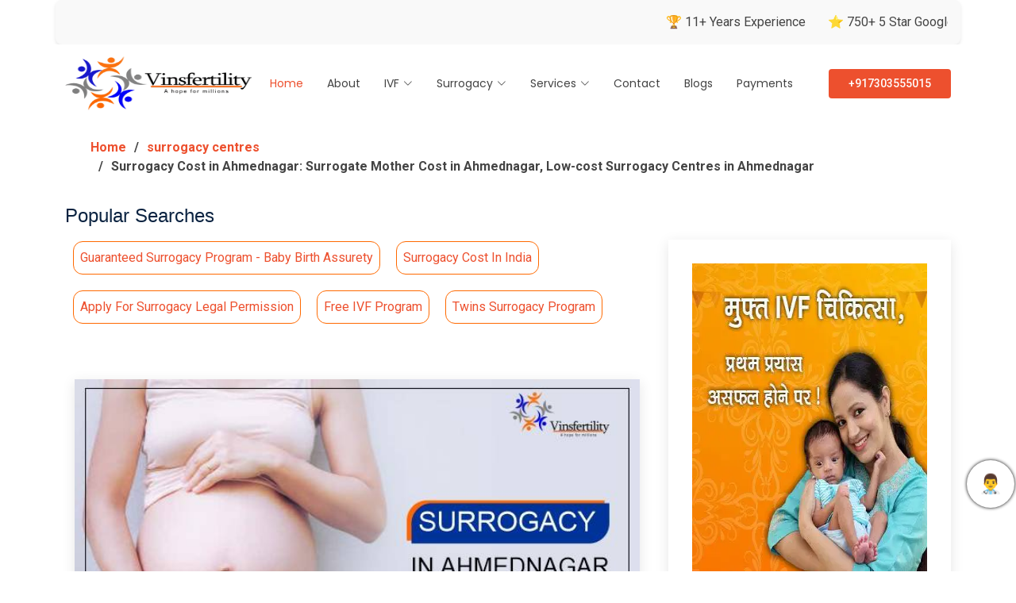

--- FILE ---
content_type: text/html; charset=UTF-8
request_url: https://www.vinsfertility.com/surrogacy-centres/surrogacy-cost-in-ahmednagar-surrogate-mother-cost-in-ahmednagar-low-cost-surrogacy-centres-in-ahmednagar/
body_size: 26771
content:

<!DOCTYPE html>
<html lang="en">
<head>
  <meta charset="utf-8">
  <meta content="width=device-width, initial-scale=1.0" name="viewport">
  <title>Surrogacy Cost in Ahmednagar: Surrogate Mother Cost in Ahmednagar, Low-cost Surrogacy Centres in Ahmednagar - Vinsfertility</title>
  <meta name="description" content="Surrogacy cost offered in Ahmednagar is very reasonable and affordable. It ranges from Rs. 13,00,000 to Rs. 15,00,000, depending upon various factors, like- doctor’s experience, clinic’s success rate, clinic location (surrogacy cost varies from city to city), additional treatments or procedures with surrogacy, for example- donor programs, PGS/PGD, cryopreservation and more. ">
       <meta property="og:title" content="Surrogacy Cost in Ahmednagar: Surrogate Mother Cost in Ahmednagar, Low-cost Surrogacy Centres in Ahmednagar" />
    <meta property="og:description" content="Surrogacy cost offered in Ahmednagar is very reasonable and affordable. It ranges from Rs. 13,00,000 to Rs. 15,00,000, depending upon various factors, like- doctor’s experience, clinic’s success rate, clinic location (surrogacy cost varies from city to city), additional treatments or procedures with surrogacy, for example- donor programs, PGS/PGD, cryopreservation and more. " />
    <meta property="og:url" content="https://www.vinsfertility.com/surrogacy-centres/surrogacy-cost-in-ahmednagar-surrogate-mother-cost-in-ahmednagar-low-cost-surrogacy-centres-in-ahmednagar/" />
    <meta property="og:type" content="website" />
	    <meta property="og:image" content="https://www.vinsfertility.com/wp-content/uploads/2021/11/2-3.jpg" />
	    <meta property="og:image:alt" content="Surrogacy Cost in Ahmednagar: Surrogate Mother Cost in Ahmednagar, Low-cost Surrogacy Centres in Ahmednagar" />
    <meta property="og:site_name" content="Vinsfertility" />
    <meta property="og:locale" content="en_IN" />

    <meta name="twitter:card" content="summary_large_image" />
    <meta name="twitter:title" content="Surrogacy Cost in Ahmednagar: Surrogate Mother Cost in Ahmednagar, Low-cost Surrogacy Centres in Ahmednagar" />
    <meta name="twitter:description" content="Surrogacy cost offered in Ahmednagar is very reasonable and affordable. It ranges from Rs. 13,00,000 to Rs. 15,00,000, depending upon various factors, like- doctor’s experience, clinic’s success rate, clinic location (surrogacy cost varies from city to city), additional treatments or procedures with surrogacy, for example- donor programs, PGS/PGD, cryopreservation and more. " />
    <meta name="twitter:url" content="https://www.vinsfertility.com/surrogacy-centres/surrogacy-cost-in-ahmednagar-surrogate-mother-cost-in-ahmednagar-low-cost-surrogacy-centres-in-ahmednagar/" />
	    <meta name="twitter:image" content="https://www.vinsfertility.com/wp-content/uploads/2021/11/2-3.jpg" />
	    <meta name="twitter:image:alt" content="Surrogacy Cost in Ahmednagar: Surrogate Mother Cost in Ahmednagar, Low-cost Surrogacy Centres in Ahmednagar" />
	<meta name="robots" content="index, follow">
 <!-- Favicons -->
  <link href="https://www.vinsfertility.com/wp-content/uploads/2019/09/vinsfertility-favicon.png" rel="icon">
  <link href="https://www.vinsfertility.com/wp-content/uploads/2019/09/vinsfertility-favicon.png" rel="apple-touch-icon">

  <!-- Fonts -->
  <link href="https://fonts.googleapis.com" rel="preconnect">
  <link href="https://fonts.gstatic.com" rel="preconnect" crossorigin>
  <link href="https://fonts.googleapis.com/css2?family=Roboto:ital,wght@0,100;0,300;0,400;0,500;0,700;0,900;1,100;1,300;1,400;1,500;1,700;1,900&family=Poppins:ital,wght@0,100;0,200;0,300;0,400;0,500;0,600;0,700;0,800;0,900;1,100;1,200;1,300;1,400;1,500;1,600;1,700;1,800;1,900&family=Nunito:ital,wght@0,200;0,300;0,400;0,500;0,600;0,700;0,800;0,900;1,200;1,300;1,400;1,500;1,600;1,700;1,800;1,900&display=swap" rel="stylesheet">

  <!-- Vendor CSS Files -->
  <link href="https://www.vinsfertility.com/assets/vendor/bootstrap/css/bootstrap.min.css" rel="stylesheet">
  <link href="https://www.vinsfertility.com/assets/vendor/bootstrap-icons/bootstrap-icons.css" rel="stylesheet">
  <link href="https://www.vinsfertility.com/assets/vendor/aos/aos.css" rel="stylesheet">
  <link href="https://www.vinsfertility.com/assets/vendor/glightbox/css/glightbox.min.css" rel="stylesheet">

  <!-- Main CSS File -->
  <link href="https://www.vinsfertility.com/blog/assets/css/main.css" rel="stylesheet">
  <link href="https://www.vinsfertility.com/assets/css/main.css" rel="stylesheet">
   <link rel="canonical" href="https://www.vinsfertility.com/surrogacy-centres/surrogacy-cost-in-ahmednagar-surrogate-mother-cost-in-ahmednagar-low-cost-surrogacy-centres-in-ahmednagar/">
   <!-- Google Analytics (GA4) -->
<script async src="https://www.googletagmanager.com/gtag/js?id=G-BDBC5B84PH"></script>
<script>
window.dataLayer = window.dataLayer || [];
function gtag(){dataLayer.push(arguments);}
gtag("js", new Date());
gtag("config", "G-BDBC5B84PH", { "anonymize_ip": true });
</script>
<!-- End Google Analytics -->

<!-- Google Tag Manager (GTM) -->
<script>
(function(w,d,s,l,i){w[l]=w[l]||[];w[l].push({'gtm.start': new Date().getTime(),event:'gtm.js'});
var f=d.getElementsByTagName(s)[0], j=d.createElement(s), dl=l!='dataLayer'?'&l='+l:''; j.async=true;
j.src='https://www.googletagmanager.com/gtm.js?id='+i+dl; f.parentNode.insertBefore(j,f);
})(window,document,'script','dataLayer','GTM-563CLM4');
</script>
<!-- End Google Tag Manager -->

<!-- Google Tag Manager (noscript) - Place Right After <body> -->
<noscript>
  <iframe src="https://www.googletagmanager.com/ns.html?id=GTM-563CLM4"
  height="0" width="0" style="display:none;visibility:hidden"></iframe>
</noscript>
<!-- End Google Tag Manager (noscript) -->
   
   
   <style>
       .search-for .button-container {display: flex;flex-wrap: wrap;}.search-for a {background: transparent;border: 1px solid #ff6900;padding: 8px;margin: 10px;border-radius: 12px;text-transform: capitalize;}img{width: 100%;}
   </style>
   
  
</head>

<body class="blog-details-page">

  <div class="top-items container">
                <marquee behavior="scroll" direction="left" scrollamount="6">
        <span class="me-4">🏆 11+ Years Experience</span>
        <span class="me-4">⭐ 750+ 5 Star Google Reviews</span>
        <span class="me-4">🎯 6000+ IVF Success</span>
        <span class="me-4">🏅 India's Most Trusted Healthcare Awards</span>
        <span class="me-4">🌍 Internationally Trained Expert</span>
        <span class="me-4">🏆 Asia's Greatest Brand & Leader Awards</span>
        <span class="me-4">🏅 Patient’s Recommended Doctor by Vinsfertility Awards</span>
        <span class="me-4">💳 EMI Option Available</span>
    </marquee>
    </div>  
  <header id="header" class="header d-flex align-items-center sticky-top">
    <div class="container-fluid container-xl position-relative d-flex align-items-center">

      <a href="/" class="logo d-flex align-items-center me-auto">
        <!-- Uncomment the line below if you also wish to use an image logo -->
        <img src="https://www.vinsfertility.com/assets/uploads/2021/06/logo.png" alt="Vinsfertility: Trusted Partner in IVF & Surrogacy in India"> 
      </a>

      <nav id="navmenu" class="navmenu">
    <ul>
        <li><a href="https://www.vinsfertility.com/" class="active">Home</a></li>
        <li><a href="https://www.vinsfertility.com/about-us/">About</a></li>
        
        <li class="dropdown">
            <a href="#"><span>IVF</span> <i class="bi bi-chevron-down toggle-dropdown"></i></a>
            <ul>
                <li><a href="https://www.vinsfertility.com/ivf-procedures-fee/">IVF Procedures & Fees</a></li>
                <li><a href="https://www.vinsfertility.com/ivf-programs/">IVF Programs</a></li>
            </ul>
        </li>

        <li class="dropdown">
            <a href="https://www.vinsfertility.com/portfolio"><span>Surrogacy</span> <i class="bi bi-chevron-down toggle-dropdown"></i></a>
            <ul class="dropdown-menu">
                <li><a href="https://www.vinsfertility.com/surrogacy-fees/">Surrogacy Procedure & Fees</a></li>
                <li><a href="https://www.vinsfertility.com/lgbt-surrogacy/">LGBT Surrogacy</a></li>
                <li><a href="https://www.vinsfertility.com/surrogacy-for-indian-citizen/">Surrogacy for Indian Citizens</a></li>
                
                <li class="dropdown">
                    <a href="https://www.vinsfertility.com/surrogacy-in-india/"><span>Surrogacy in India</span> <i class="bi bi-chevron-down toggle-dropdown"></i></a>
                    <ul>
                        <li><a href="https://www.vinsfertility.com/surrogacy-for-nri-indians/">Surrogacy for NRI</a></li>
                        <li><a href="https://www.vinsfertility.com/surrogacy-for-oci-card-holder-in-india/">Surrogacy for OCI & PIO Card Holders</a></li>
                    </ul>
                </li>

                <li class="dropdown">
                    <a href="https://www.vinsfertility.com/international-surrogacy/"><span>International Surrogacy</span> <i class="bi bi-chevron-down toggle-dropdown"></i></a>
                    <ul>
                        <li><a href="https://www.vinsfertility.com/surrogacy-in-cyprus/">Surrogacy in Cyprus</a></li>
                        <li><a href="https://www.vinsfertility.com/surrogacy-in-georgia/">Surrogacy in Georgia</a></li>
                        <li><a href="https://www.vinsfertility.com/surrogacy-in-kenya/">Surrogacy in Kenya</a></li>
                        <li><a href="https://www.vinsfertility.com/surrogacy-in-mexico/">Surrogacy in Mexico</a></li>
                        <li><a href="https://www.vinsfertility.com/surrogacy-in-ukraine/">Surrogacy in Ukraine</a></li>
                        <li><a href="https://www.vinsfertility.com/surrogacy-in-usa/">Surrogacy in USA</a></li>
                    </ul>
                </li>
            </ul>
        </li>

        <li class="dropdown">
            <a href="#"><span>Services</span> <i class="bi bi-chevron-down toggle-dropdown"></i></a>
            <ul>
                <li><a href="https://www.vinsfertility.com/icsi-treatment/">ICSI Treatment</a></li>
                <li><a href="https://www.vinsfertility.com/iui-treatment/">IUI Treatment</a></li>
                <li><a href="https://www.vinsfertility.com/laparoscopy-treatment/">Laparoscopy Treatment</a></li>
                <li><a href="https://www.vinsfertility.com/hysteroscopy-treatment/">Hysteroscopy Treatment</a></li>
                <li><a href="https://www.vinsfertility.com/imsi-treatment/">IMSI Treatment</a></li>
                <li class="dropdown">
                <a href="/"><span>Embryo Testing</span> <i class="bi bi-chevron-down toggle-dropdown"></i></a>
                    <ul>
                        <li><a href="https://www.vinsfertility.com/preimplantation-genetic-diagnosis-pgd/">Preimplantation Genetic Diagnosis (PGD)</a></li>
                        <li><a href="https://www.vinsfertility.com/preimplantation-genetic-screening-pgs/">Preimplantation Genetic Screening (PGS)</a></li>
                    </ul>
                </li>
                <li class="dropdown">
                <a href="/"><span>Transplant</span> <i class="bi bi-chevron-down toggle-dropdown"></i></a>
                    <ul>
                        <li><a href="https://www.vinsfertility.com/multispeciality-treatment/liver-transpalant/">Liver Transplant</a></li>
                        <li><a href="https://www.vinsfertility.com/multispeciality-treatment/kidney-transpalant/">Kidney Transplant</a></li>
                        <li><a href="https://www.vinsfertility.com/multispeciality-treatment/heart-transpalant/">Heart Transplant</a></li>
                    </ul>
                </li>
                <li class="dropdown">
                <a href="/"><span>Cosmetic</span> <i class="bi bi-chevron-down toggle-dropdown"></i></a>
                    <ul>
                        <li><a href="https://www.vinsfertility.com/cosmetic-surgery/hair-transplant/">Hair Treatment</a></li>
                        <li><a href="https://www.vinsfertility.com/cosmetic-surgery/fillers-treatment/">Fillers</a></li>
                    </ul>
                </li>
            </ul>
            
        </li>

        <li class="dropdown" style="display:none">
            <a href="#"><span>Doctor/Hospitals</span> <i class="bi bi-chevron-down toggle-dropdown"></i></a>
            <ul>
                <li><a href="https://www.vinsfertility.com/v/">IVF Doctors</a></li>
                <li><a href="https://www.vinsfertility.com/c/">IVF Hospitals</a></li>
                <li><a href="https://www.vinsfertility.com/s/">Surrogacy Doctors</a></li>
            </ul>
        </li>
                <li><a href="https://www.vinsfertility.com/vf/" style="display:none">Add Clinic</a></li>
        <li><a href="https://www.vinsfertility.com/contact-us/">Contact</a></li>
        <li><a href="https://www.vinsfertility.com/blogs/">Blogs</a></li>
        <li><a href="https://www.vinsfertility.com/vins-pay/payment">Payments</a></li>
        <li class="nav-item dropdown">
  </li>

    </ul>

    <i class="mobile-nav-toggle d-xl-none bi bi-list"></i>
</nav>
<style>
    p{
        text-align:justify!important;
    }
    .content{
        text-align: justify!important;
    }
   .btn.btn-primary {
    margin-bottom: 20px;
}
</style>      
          <a class="btn-getstarted" href="https://wa.me/+917303555015" onclick="gtag('event', 'header_whatsapp_click', {
       event_category: 'contact',
       event_label: '+917303555015'
   });">+917303555015</a>

    </div>
  </header>

  <main class="main">

    <!-- Page Title -->
    <div class="page-title">
      <nav class="breadcrumbs">
        <div class="container">
          <ol>
            <li><a href="/">Home</a></li>
                                <li><a href="/surrogacy-centres/">surrogacy centres</a></li>
                                <li class="current">Surrogacy Cost in Ahmednagar: Surrogate Mother Cost in Ahmednagar, Low-cost Surrogacy Centres in Ahmednagar</li>
          </ol>
        </div>
      </nav>
    </div><!-- End Page Title -->
    <script type="application/ld+json">
{
  "@context": "https://schema.org",
  "@type": "BreadcrumbList",
  "itemListElement": [
    {
      "@type": "ListItem",
      "position": 1,
      "name": "Home",
      "item": "https://www.vinsfertility.com/"
    },
        {
      "@type": "ListItem",
      "position": 2,
      "name": "surrogacy centres",
      "item": "https://www.vinsfertility.com/surrogacy-centres"
    },
            {
      "@type": "ListItem",
      "position": 3,
      "name": "Surrogacy Cost in Ahmednagar: Surrogate Mother Cost in Ahmednagar, Low-cost Surrogacy Centres in Ahmednagar",
      "item": "https://www.vinsfertility.com/surrogacy-centres/surrogacy-cost-in-ahmednagar-surrogate-mother-cost-in-ahmednagar-low-cost-surrogacy-centres-in-ahmednagar/"
    }
      ]
}
</script>
<script type="application/ld+json">{
    "@context": "https://schema.org/",
    "@type": "CreativeWorkSeries",
    "name": "Surrogacy Cost in Ahmednagar: Surrogate Mother Cost in Ahmednagar, Low-cost Surrogacy Centres in Ahmednagar",
    "aggregateRating": {
        "@type": "AggregateRating",
        "ratingValue": "5",
        "bestRating": "5",
        "ratingCount": "19"
    }
}</script>
<script type="application/ld+json">
    {
  "@context": "https://schema.org",
  "@type": "Article",
  "headline": "Surrogacy Cost in Ahmednagar: Surrogate Mother Cost in Ahmednagar, Low-cost Surrogacy Centres in Ahmednagar",
  "description": "Surrogacy cost offered in Ahmednagar is very reasonable and affordable. It ranges from Rs. 13,00,000 to Rs. 15,00,000, depending upon various factors, like- doctor&rsquo;s experience, clinic&rsquo;s success rate, clinic location (surrogacy cost varies from city to city), additional treatments or procedures with surrogacy, for example- donor programs, PGS/PGD, cryopreservation and more.&nbsp;",
  "image": "https://www.vinsfertility.com/wp-content/uploads/2021/11/2-3.jpg",
  "author": {
    "@type": "Person",
    "name": "Dr. Sunita Singh Rathour",
    "url": "https://www.vinshealth.com/delhi/gynecologist/nehru-place/dr-sunita-singh",
    "image": "https://www.vinshealth.com/assets/img/doctors/17769923802ac0def96bf50657ea37e3a653445da6.png",
    "jobTitle": "Gynecologist & Fertility Specialist",
    "description": "Dr. Sunita Singh Rathour is an experienced fertility expert with over 18 years in reproductive medicine and more than 1,000 successful live births."
  },
  "publisher": {
    "@type": "Organization",
    "name": "Vinsfertility",
    "logo": {
      "@type": "ImageObject",
      "url": "https://www.vinsfertility.com/assets/uploads/2021/06/logo.png"
    }
  },
  "datePublished": "2025-02-18",
  "dateModified": "2025-08-25",
  "mainEntityOfPage": "https://www.vinsfertility.com/surrogacy-centres/surrogacy-cost-in-ahmednagar-surrogate-mother-cost-in-ahmednagar-low-cost-surrogacy-centres-in-ahmednagar/"
}

</script>
<script type="application/ld+json">
    {
  "@context": "https://schema.org",
  "@type": "Organization",
  "name": "Vinsfertility",
  "url": "https://www.vinsfertility.com/",
  "logo": "https://www.vinsfertility.com/assets/uploads/2021/06/logo.png",
  "contactPoint": {
    "@type": "ContactPoint",
    "telephone": "+91-8448879134",
    "contactType": "Customer Service",
    "areaServed": "IN",
    "availableLanguage": "English"
  },
  "sameAs": [
    "https://www.facebook.com/p/Vinsfertility-100066618380188/",
    "https://x.com/vinsfertility",
    "https://www.instagram.com/vinsfertility/",
    "https://www.linkedin.com/company/31232847/admin/"
  ]
}

</script>
<script type="application/ld+json">
    {
  "@context": "https://schema.org",
  "@type": "WebPage",
  "name": "Surrogacy Cost in Ahmednagar: Surrogate Mother Cost in Ahmednagar, Low-cost Surrogacy Centres in Ahmednagar",
  "description": "Surrogacy cost offered in Ahmednagar is very reasonable and affordable. It ranges from Rs. 13,00,000 to Rs. 15,00,000, depending upon various factors, like- doctor’s experience, clinic’s success rate, clinic location (surrogacy cost varies from city to city), additional treatments or procedures with surrogacy, for example- donor programs, PGS/PGD, cryopreservation and more. ",
  "url": "https://www.vinsfertility.com/surrogacy-centres/surrogacy-cost-in-ahmednagar-surrogate-mother-cost-in-ahmednagar-low-cost-surrogacy-centres-in-ahmednagar/",
  "mainEntityOfPage": "https://www.vinsfertility.com/surrogacy-centres/surrogacy-cost-in-ahmednagar-surrogate-mother-cost-in-ahmednagar-low-cost-surrogacy-centres-in-ahmednagar/"
}

</script>
<script type="application/ld+json">
    {
  "@context": "https://schema.org",
  "@type": "LocalBusiness",
  "name": "vinsfertility",
  "address": {
    "@type": "PostalAddress",
    "streetAddress": "H. No. 133, Room No. 208, Rajdhani Power Station, behind BSES, Phase 1, Block C, Katwaria Sarai",
    "addressLocality": "New Delhi",
    "addressRegion": "Delhi",
    "postalCode": "110016",
    "addressCountry": "IN"
  },
  "telephone": "+91-8448879134",
  "url": "https://www.vinsfertility.com/",
  "sameAs": [
    "https://www.facebook.com/p/Vinsfertility-100066618380188/",
    "https://x.com/vinsfertility",
    "https://www.instagram.com/vinsfertility/",
    "https://www.linkedin.com/company/31232847/admin/"
  ]
}

</script>
<script type="application/ld+json">
{
  "@context": "https://schema.org",
  "@type": "Person",
  "name": "Dr. Sunita Singh Rathour",
  "url": "https://www.vinshealth.com/delhi/gynecologist/nehru-place/dr-sunita-singh",
  "image": "https://www.vinshealth.com/assets/img/doctors/17769923802ac0def96bf50657ea37e3a653445da6.png",
  "jobTitle": "Gynecologist & Fertility Specialist",
  "worksFor": {
    "@type": "Organization",
    "name": "Ayushman Hospital"
  }
}
</script>


    <div class="container">
      <div class="row">

        <div class="col-lg-8">
            <div class="search-for mt-3">
			    <h3 class="title">Popular Searches</h3>
                <div class="button-container">
    <a class="button" href="https://www.vinsfertility.com/surrogacy-costs/guaranteed-surrogacy-program">Guaranteed Surrogacy Program - Baby birth Assurety</a>
    <a class="button" href="https://www.vinsfertility.com/surrogacy-costs/surrogacy-cost-in-india">Surrogacy Cost in India</a>
    <a class="button" href="https://www.vinsfertility.com/surrogacy/apply-for-legally-issuing-permission-for-surrogacy-in-india-with-vinsfertility/">Apply for Surrogacy Legal Permission</a>
    <a class="button" href="https://www.vinsfertility.com/ivf/best-ivf-centres.php">Free IVF Program</a>
    <a class="button" href="https://www.vinsfertility.com/surrogacy/guaranteed-twins-surrogacy-program/#:~:text=Multiple%20Embryo%20Transfer%20to%20Surrogate,selected%20(self%20or%20donor)">Twins Surrogacy Program</a>

   

</div>

			    </div>
          <!-- Blog Details Section -->
          <section id="blog-details" class="blog-details section">
            <div class="container">

              <article class="article">
                
                                        <div class="post-img">
                            <img src="https://www.vinsfertility.com/wp-content/uploads/2021/11/2-3.jpg" alt="Surrogacy Cost in Ahmednagar: Surrogate Mother Cost in Ahmednagar, Low-cost Surrogacy Centres in Ahmednagar" class="img-fluid" width="100%">
                        </div>
                                    
                <h1 class="title">Surrogacy Cost in Ahmednagar: Surrogate Mother Cost in Ahmednagar, Low-cost Surrogacy Centres in Ahmednagar</h1>

                <div class="meta-top bg-light p-3 rounded shadow-sm">
  <div class="d-flex align-items-start mb-2">
    <i class="bi bi-person me-2 fs-5 text-primary"></i>
    <div>
      <a href="https://www.vinshealth.com/delhi/gynecologist/nehru-place/dr-sunita-singh" 
         class="fw-semibold text-dark text-decoration-none" 
         target="_blank" 
         rel="author">
        Dr. Sunita Singh Rathore
      </a>
    </div>
  </div>
  <div class="d-flex align-items-start">
    <i class="bi bi-hospital me-2 fs-5 text-danger"></i>
    <div>
      <span class="d-block fw-medium">Gynecologist & IVF Specialist, Vinsfertility Hospital</span>
      <small class="text-muted">18+ Years Experience &bull; 1,000+ Successful Live Births</small>
    </div>
  </div>
</div>


                <div class="content">
                    <style>
                        .post-video {
                            margin-top: 20px;
                            text-align: center;
                        }
                    
                        .post-video video {
                            width: 100%;
                            max-width: 800px;
                            border-radius: 6px;
                            box-shadow: 0 4px 12px rgba(0, 0, 0, 0.1);
                            background: #000;
                        }
                    
                        @media (max-width: 768px) {
                            .post-video video {
                                max-width: 100%;
                                height: auto;
                            }
                        }
                    </style>
                    
                                                      <p>
                      <style>
                          /* Table Styling */
                    .styled-table {width: 100%;border-collapse: collapse;margin: 20px 0;font-size: 16px;text-align: left;background: #fff;border-radius: 8px;overflow: hidden;box-shadow: 0 0 10px rgba(0, 0, 0, 0.1);}.styled-table thead {background: #ee591f;color: #fff;font-weight: bold;}.styled-table th, .styled-table td {padding: 12px 15px;border-bottom: 1px solid #ddd;}.styled-table tbody tr:nth-child(even) {background: #f9f9f9;}@media (max-width: 768px) {.table-responsive {overflow-x: auto;}.styled-table {font-size: 14px;}.styled-table th, .styled-table td {padding: 10px;}}.error-msg {color: red;font-weight: bold;text-align: center;}
                      </style>
                      
                      <span style="font-weight: 400;">Even though having a baby is like taking on a 24/7 shift, it is still one of the biggest dreams of most couples. Children fill a space in your heart that you never knew existed and filling your house with the cries and laughs of a baby makes your home happier and your future brighter.&nbsp;</span>

<span style="font-weight: 400;">However, there are some couples who are unable to achieve this dream due to infertility. Infertility, a loss like every other loss is grieved. And even if you fail to conceive after using in vitro techniques, don&rsquo;t lose hope. Why? </span><b>The answer is Surrogacy</b><span style="font-weight: 400;">.</span>
<h2><b>Is surrogacy legal in India?</b></h2>
<span style="font-weight: 400;">India is becoming an increasingly popular destination for surrogacy for infertile couples because </span><b>surrogacy in India</b><span style="font-weight: 400;"> is done at a relatively low cost as compared to other countries and also because access given by Indian surrogacy centres is much higher. Here, surrogacy packages range between 12 to 18 lakhs, which include all aspects- surrogate mother fee, fertilization, delivery fee, etc.</span>
<h2><b>What is Surrogacy?</b></h2>
<b>Surrogacy </b><span style="font-weight: 400;">refers to the process, in which</span><span style="font-weight: 400;"> an embryo formed from the egg and sperm of the intended parents (or by using a donor egg and sperm) is put inside the uterus of another woman known as the surrogate.&nbsp;</span>

<span style="font-weight: 400;">A legal agreement is made between the intended parents, surrogate mother and the clinic. The surrogate mother agrees to carry the baby for 9 months and then gives it to the intended parents once it is born.</span>
<h2><b>Why do people opt for Surrogacy?</b><b></b></h2>
<ul>
 	<li aria-level="1"><span style="font-weight: 400;">When the intended mother is unable to carry the baby herself, due to some health reasons.</span></li>
</ul>
<ul>
 	<li aria-level="1"><span style="font-weight: 400;">Infertility is one of the reasons why a couple might opt for surrogacy. Infertility could be in the male, female or both.</span></li>
</ul>
<ul>
 	<li aria-level="1"><span style="font-weight: 400;">Age also plays a very important role in pregnancy. After the age of 37-38 a woman might find it difficult to become pregnant. There are some women who are able to conceive a baby at this age also, but most prefer to go for a surrogate mother instead.</span></li>
</ul>
<ul>
 	<li aria-level="1"><span style="font-weight: 400;">Same-sex couples who want to have a baby also go for Surrogacy. They could be 2 males or 2 females.</span></li>
</ul>
<ul>
 	<li aria-level="1"><span style="font-weight: 400;">Or, single people who want to have a child.</span></li>
</ul>
<b>Note: A couple can proceed with Surrogacy only if the sum of both their ages (age of intended parents) is less than 100.</b>
<h2><b>Most common type of Surrogacy</b></h2>
<b>Gestational Surrogacy-</b><span style="font-weight: 400;"> Gestational Surrogacy ensures that the child is not biologically related to the Surrogate mother/Gestational carrier. In-vitro fertilization (IVF) is used, in which the eggs and sperm of the intended parents or donors are used to make the embryo, which is then transferred to the womb of the surrogate mother.&nbsp;&nbsp;&nbsp;</span>
<h2><b>Why is Gestational Surrogacy becoming more common these days?</b></h2>
<span style="font-weight: 400;">Gestational Surrogacy is becoming more and more common these days so as to ensure that the Surrogate mother has no biological connection with the child, which is not possible if the surrogate&rsquo;s egg is used for the embryo.&nbsp;</span>
<h2><b>Who is a Surrogate Mother?</b></h2>
<span style="font-weight: 400;">Surrogate Mother is a woman who agrees to carry someone else&rsquo;s child in their womb. She carries the baby for 9 months and after giving birth, the child is handed over to the intended parents.</span>
<h2><b>Surrogacy Options&nbsp;</b></h2>
<b>Surrogacy </b><span style="font-weight: 400;">can be done in several different ways, depending upon the need. You can opt for-</span>
<ul>
 	<li style="font-weight: 400;" aria-level="1"><b>Surrogacy</b><span style="font-weight: 400;"> with your own eggs</span></li>
 	<li style="font-weight: 400;" aria-level="1"><b>Surrogacy </b><span style="font-weight: 400;">with donor eggs</span></li>
 	<li style="font-weight: 400;" aria-level="1"><b>Surrogacy </b><span style="font-weight: 400;">with frozen embryos</span></li>
 	<li style="font-weight: 400;" aria-level="1"><b>Surrogacy </b><span style="font-weight: 400;">with frozen eggs</span></li>
 	<li style="font-weight: 400;" aria-level="1"><b>Surrogacy </b><span style="font-weight: 400;">with donor eggs and sperms</span></li>
</ul>
<h2><b>Surrogacy Cost in Ahmednagar</b></h2>
<span style="font-weight: 400;">Surrogacy cost offered in Ahmednagar is very reasonable and affordable. It ranges from Rs. 13,00,000 to Rs. 15,00,000, depending upon various factors, like- doctor&rsquo;s experience, clinic&rsquo;s success rate, clinic location (surrogacy cost varies from city to city), additional treatments or procedures with surrogacy, for example- donor programs, PGS/PGD, cryopreservation and more.&nbsp;</span>
<h2><b>SURROGACY (Cost) + PGD/PGS (Cost) + Indian Donor (Cost) + Twins (Cost)</b></h2>
<table>
<tbody>
<tr>
<td><b>Surrogacy Procedure</b></td>
<td><b>Cost (Surrogacy Package)</b></td>
</tr>
<tr>
<td><span style="font-weight: 400;">Surrogacy using own eggs & own sperms</span></td>
<td><span style="font-weight: 400;">Rs. 10 Lakh To 18 Lakh</span></td>
</tr>
<tr>
<td><span style="font-weight: 400;">Surrogacy by donor eggs and own sperms</span></td>
<td><span style="font-weight: 400;">Rs. 11.5 Lakh to 17.5 Lakh</span></td>
</tr>
<tr>
<td><span style="font-weight: 400;">Surrogacy with donor sperms and own eggs</span></td>
<td><span style="font-weight: 400;">Rs. 11.5 Lakh to 17.5 Lakh</span></td>
</tr>
<tr>
<td><span style="font-weight: 400;">Surrogate Mother (SM) (Cost )</span></td>
<td><span style="font-weight: 400;">Up to Rs. 7 to 10 Lakh</span></td>
</tr>
<tr>
<td><span style="font-weight: 400;">IVF (cost) & Embryo Transfer (Cost)</span></td>
<td><span style="font-weight: 400;">Up to Rs. 6 Lakh</span></td>
</tr>
<tr>
<td><span style="font-weight: 400;">Surrogate Mother Selection (Cost)+ Blood Tests (Cost) + Surrogate Mother Preparation (Cost)</span></td>
<td><span style="font-weight: 400;">Up to Rs. 2 Lakh</span></td>
</tr>
<tr>
<td><span style="font-weight: 400;">Normal Vaginal Delivery Cost</span></td>
<td><span style="font-weight: 400;">Up to Rs. 60,000</span></td>
</tr>
<tr>
<td><span style="font-weight: 400;">cesarean section or C-section Delivery Cost</span></td>
<td><span style="font-weight: 400;">Up to Rs. 3 Lakh to 4 Lakh</span></td>
</tr>
<tr>
<td><span style="font-weight: 400;">Housing for Surrogate mother (Cost) + Food (Cost)</span></td>
<td><span style="font-weight: 400;">Up to Rs. 3 Lakh</span></td>
</tr>
<tr>
<td><span style="font-weight: 400;">Caretaker Costs + Cook ( Cost ) + Maid for Surrogate Mother Cost</span></td>
<td><span style="font-weight: 400;">Up to Rs. 1 Lakh</span></td>
</tr>
<tr>
<td><span style="font-weight: 400;">Surrogate mother Post Pregnancy Protein and Medication Cost</span></td>
<td><span style="font-weight: 400;">Up to Rs. 40000</span></td>
</tr>
<tr>
<td><span style="font-weight: 400;">Legal Cost</span></td>
<td><span style="font-weight: 400;">Up to Rs. 50000</span></td>
</tr>
<tr>
<td><span style="font-weight: 400;">Surrogate Mother Post Embryo Transfer Drugs Cost</span></td>
<td><span style="font-weight: 400;">Up to Rs. 30000</span></td>
</tr>
<tr>
<td><span style="font-weight: 400;">Donor Workup Cost</span></td>
<td><span style="font-weight: 400;">Up to Rs. 50000</span></td>
</tr>
<tr>
<td><span style="font-weight: 400;">Post-Preg Care/Scans Cost + Taxi and caretaker allowance Cost</span></td>
<td><span style="font-weight: 400;">Up to Rs. 5000</span></td>
</tr>
<tr>
<td><span style="font-weight: 400;">Embryo Storage and freezing for 6 months Cost</span></td>
<td><span style="font-weight: 400;">Up to Rs. 5000</span></td>
</tr>
<tr>
<td><span style="font-weight: 400;">Local Caretaker and surrogate supplier commission Cost</span></td>
<td><span style="font-weight: 400;">Up to Rs. 1 Lakh</span></td>
</tr>
<tr>
<td><span style="font-weight: 400;">PGD/PGS for Embryo Testing - 10 Embryos</span>

&nbsp;

&nbsp;</td>
<td><span style="font-weight: 400;">Up to Rs. 1.5 Lakh to 2.5 Lakh</span></td>
</tr>
</tbody>
</table>
<h2><b>Top Surrogacy Centre in Ahmednagar</b></h2>
<b>Shinde Hospital & Ankur Infertility, Ahmednagar</b>

<b>Google Rating: </b><span style="font-weight: 400;">4.1/5&nbsp;&nbsp;&nbsp;&nbsp;&nbsp;&nbsp;&nbsp;&nbsp;&nbsp;&nbsp;&nbsp;&nbsp;&nbsp;&nbsp;&nbsp;&nbsp;&nbsp;&nbsp;&nbsp;&nbsp;&nbsp;&nbsp;&nbsp;&nbsp;&nbsp;&nbsp;&nbsp;&nbsp;&nbsp;&nbsp;&nbsp;&nbsp;&nbsp;&nbsp;&nbsp;&nbsp;&nbsp;&nbsp;&nbsp;&nbsp;&nbsp;&nbsp;&nbsp;&nbsp;&nbsp;&nbsp;&nbsp;&nbsp;&nbsp;&nbsp;&nbsp;&nbsp;&nbsp;&nbsp;&nbsp;&nbsp;&nbsp;&nbsp;&nbsp;&nbsp;&nbsp;&nbsp;&nbsp;&nbsp;&nbsp;&nbsp;</span>

<b>Address: </b><span style="font-weight: 400;">&nbsp;&nbsp;3rd Floor, WZ-20, Nangli Jalib, Janakpuri East, New Delhi, Delhi 110058</span>

<b>Timings: </b><span style="font-weight: 400;">24 Hours (Monday to Sunday)</span>

<b>Phone: </b><span style="font-weight: 400;">+91 8448879134</span>

<b>Treatments Offered: Surrogacy</b><span style="font-weight: 400;">,</span> <span style="font-weight: 400;">Laparoscopy,</span> <span style="font-weight: 400;">IVF, ICSI, Hysteroscopy, Egg Donation</span>

<b>Fertility Specialist:</b> <span style="font-weight: 400;">DR. BANSI SHINDE</span><span style="font-weight: 400;"> (MD, Consultant & Infertologist and Laparoscopic Surgeon )</span>

<b>Surrogacy Cost- </b><span style="font-weight: 400;">Rs 13,00,000- Rs 15,00,000&nbsp;</span>
<ul>
 	<li style="font-weight: 400;" aria-level="1"><span style="font-weight: 400;">Armed with various types of modern and upgraded equipment and technical features that can service all infertility treatments we have been able to mark our presence felt in the medical fraternity.</span></li>
 	<li style="font-weight: 400;" aria-level="1"><span style="font-weight: 400;">The center has a big team of professional doctors, embryologists and other people at their center. The specialists are considerate of the origin that leads to infertility issues and provide various solutions in form of appropriate suggestions to get out of emotional stress, depression and other things that harm the mental health of a couple along with treatments.</span></li>
 	<li style="font-weight: 400;" aria-level="1"><span style="font-weight: 400;">Their behaviour towards the client and their needs has made this center a successful infertility hospital in the country.</span></li>
</ul>
<h2><b>Vinsfertility wishes the best for you</b></h2>
<span style="font-weight: 400;">We, at </span><b>Vinsfertility </b><span style="font-weight: 400;">are here to ensure that your dream of parenthood is fulfilled. </span><span style="font-weight: 400;">By understanding each person&rsquo;s individual needs, we provide you with the best suited solution. Vinsfertility wishes to become a beacon of hope for you and become a part of your story as we strive hard together to achieve the ultimate goal of having a child.</span><span style="font-weight: 400;"> For more details contact us at-</span>

<b>E-mail Id- info@vinsfertility.com</b>

<b>Phone No.- +91 8448879134</b>


                   </p>


                </div><!-- End post content -->
                
                

              </article>

            </div>
          </section><!-- /Blog Details Section -->
            
<div id="ratingWidget" style="font-family: Arial, sans-serif; margin: 20px 0;">
 <div id="ratingDisplay" style="font-size: 18px; margin-bottom: 8px;">
  <span id="starIcons"></span>
  <span id="ratingText"></span>
</div>



<style>
    .stars .star{
    color: #ee591f; /* Orange shade */
    font-size: 24px;
    cursor: pointer;
  }
</style>

  <div id="interactiveRating">
    <label style="display: block; font-weight: bold; margin-bottom: 5px;">Rate this content:</label>
    <div class="stars">
      <span class="star" data-value="1">★</span>
      <span class="star" data-value="2">★</span>
      <span class="star" data-value="3">★</span>
      <span class="star" data-value="4">★</span>
      <span class="star" data-value="5">★</span>
    </div>
    <input type="hidden" value="surrogacy-cost-in-ahmednagar-surrogate-mother-cost-in-ahmednagar-low-cost-surrogacy-centres-in-ahmednagar" name="paage">
    <button id="submitBtn" style="margin-top: 10px; padding: 5px 12px;">Submit Rating</button>
    <div id="thankYouMsg" style="display: none; color: green; margin-top: 10px;">Thanks for rating!</div>
  </div>
</div>

<style>
  .stars {
    font-size: 24px;
    cursor: pointer;
    color: #ccc;
  }

  .star.hover,
  .star.selected {
    color: orange;
  }

  #submitBtn {
    background-color: #ee591f;
    border: none;
    color: white;
    border-radius: 4px;
  }

  #submitBtn:hover {
    background-color: #d94f18;
  }
</style>

         <!-- Blog Author Section -->
<section id="blog-author" class="blog-author section bg-light py-4">
  <div class="container">
    <div class="author-container d-flex align-items-start gap-4">
      <img src="https://www.vinshealth.com/assets/img/doctors/17769923802ac0def96bf50657ea37e3a653445da6.png" 
        class="rounded-circle flex-shrink-0" 
        alt="Portrait of Dr. Sunita Singh Rathour, Gynecologist and Fertility Expert"
        width="100" height="100" loading="lazy">
      
      <div>
        <h4 class="mb-1">
          <a href="https://www.vinshealth.com/delhi/gynecologist/nehru-place/dr-sunita-singh" 
             rel="author" 
             class="text-decoration-none text-dark">
            Dr. Sunita Singh Rathour
          </a>
        </h4>
        <p class="mb-1 text-muted small">Gynecologist & IVF Specialist | 18+ Years Experience | 1,000+ Successful Live Births</p>
        
        <p class="mt-2">
          Welcome to <strong>Dr. Sunita Singh Rathour</strong> — your destination for advanced surrogacy and reproductive healthcare. 
          Based on the 5th Floor of Ayushman Hospital, Sector 10 Dwarka, New Delhi, our center boasts an impressive <strong>80% success rate</strong> in fertility treatments.
        </p>

        <ul class="list-unstyled ms-3">
          <li>✅ End-to-end surrogacy programs</li>
          <li>✅ Fertility assessments and personalized consultations</li>
          <li>✅ Complete legal support for surrogacy agreements</li>
        </ul>

        <p class="mb-0">
          We are committed to making your surrogacy journey <strong>smooth</strong>, <strong>supported</strong>, and <strong>stress-free</strong>.
        </p>
      </div>
    </div>
  </div>
</section>

        <!-- /Blog Author Section -->

         

        </div>

        <div class="col-lg-4 sidebar">

          <div class="widgets-container">

            <!-- Search Widget -->
            <div class="search-widget widget-item" style="display:none">

              <h3 class="widget-title">Search</h3>
              <form action="">
                <input type="text" name="search">
                <button type="submit"  title="Search"><i class="bi bi-search"></i></button>
              </form>

            </div><!--/Search Widget -->
            <!-- Search Widget -->
            <div class="search-widget widget-item">

              <img decoding="async" width="400" height="500" data-id="21655" src="https://www.vinsfertility.com/wp-content/uploads/2022/10/Banner.jpg" alt="free ivf checkup" class="wp-image-21655" srcset="https://www.vinsfertility.com/wp-content/uploads/2022/10/Banner.jpg.webp 400w, https://www.vinsfertility.com/wp-content/uploads/2022/10/Banner-240x300.jpg.webp 240w, https://www.vinsfertility.com/wp-content/uploads/2022/10/Banner-144x180.jpg.webp 144w" sizes="(max-width: 400px) 100vw, 400px" style="width:100%">

            </div><!--/Search Widget -->

           <!-- Categories Widget -->
            <div class="categories-widget widget-item mt-5" style="font-family: Arial, sans-serif;">
                <h3 class="widget-title" style="color: #333; font-weight: 600; font-size: 20px;">📚 Blog Categories</h3>
                
                <ul class="mt-3" style="list-style: none; padding-left: 0;">
                                                <li style="margin-bottom: 10px;">
                                <a href="/cosmetic-surgery/" style="color: #0066cc; text-decoration: none;">
                                    🔹 cosmetic surgery 
                                    <span style="color: #666;">(5)</span>
                                </a>
                            </li>
                                                <li style="margin-bottom: 10px;">
                                <a href="/dietician/" style="color: #0066cc; text-decoration: none;">
                                    🔹 dietician 
                                    <span style="color: #666;">(2)</span>
                                </a>
                            </li>
                                                <li style="margin-bottom: 10px;">
                                <a href="/fertility-tips/" style="color: #0066cc; text-decoration: none;">
                                    🔹 fertility tips 
                                    <span style="color: #666;">(12)</span>
                                </a>
                            </li>
                                                <li style="margin-bottom: 10px;">
                                <a href="/fertility-treatment/" style="color: #0066cc; text-decoration: none;">
                                    🔹 fertility treatment 
                                    <span style="color: #666;">(17)</span>
                                </a>
                            </li>
                                                <li style="margin-bottom: 10px;">
                                <a href="/fertility-treatment-cost/" style="color: #0066cc; text-decoration: none;">
                                    🔹 fertility treatment cost 
                                    <span style="color: #666;">(13)</span>
                                </a>
                            </li>
                                                <li style="margin-bottom: 10px;">
                                <a href="/guest-posting/" style="color: #0066cc; text-decoration: none;">
                                    🔹 guest posting 
                                    <span style="color: #666;">(2)</span>
                                </a>
                            </li>
                                                <li style="margin-bottom: 10px;">
                                <a href="/health-faqs/" style="color: #0066cc; text-decoration: none;">
                                    🔹 health faqs 
                                    <span style="color: #666;">(19)</span>
                                </a>
                            </li>
                                                <li style="margin-bottom: 10px;">
                                <a href="/hindi/" style="color: #0066cc; text-decoration: none;">
                                    🔹 hindi 
                                    <span style="color: #666;">(205)</span>
                                </a>
                            </li>
                                                <li style="margin-bottom: 10px;">
                                <a href="/hysteroscopy-cost/" style="color: #0066cc; text-decoration: none;">
                                    🔹 hysteroscopy cost 
                                    <span style="color: #666;">(1)</span>
                                </a>
                            </li>
                                                <li style="margin-bottom: 10px;">
                                <a href="/icsi-cost/" style="color: #0066cc; text-decoration: none;">
                                    🔹 icsi cost 
                                    <span style="color: #666;">(27)</span>
                                </a>
                            </li>
                                                <li style="margin-bottom: 10px;">
                                <a href="/icsi-ivf-centres/" style="color: #0066cc; text-decoration: none;">
                                    🔹 ICSI IVF Centres 
                                    <span style="color: #666;">(27)</span>
                                </a>
                            </li>
                                                <li style="margin-bottom: 10px;">
                                <a href="/imsi-centres/" style="color: #0066cc; text-decoration: none;">
                                    🔹 imsi centres 
                                    <span style="color: #666;">(1)</span>
                                </a>
                            </li>
                                                <li style="margin-bottom: 10px;">
                                <a href="/in-vitro-fertilization-ivf/" style="color: #0066cc; text-decoration: none;">
                                    🔹 in vitro fertilization ivf 
                                    <span style="color: #666;">(15)</span>
                                </a>
                            </li>
                                                <li style="margin-bottom: 10px;">
                                <a href="/infertility-specialist/" style="color: #0066cc; text-decoration: none;">
                                    🔹 infertility specialist 
                                    <span style="color: #666;">(77)</span>
                                </a>
                            </li>
                                                <li style="margin-bottom: 10px;">
                                <a href="/iui-centres/" style="color: #0066cc; text-decoration: none;">
                                    🔹 IUI Centres 
                                    <span style="color: #666;">(2)</span>
                                </a>
                            </li>
                                                <li style="margin-bottom: 10px;">
                                <a href="/iui-cost/" style="color: #0066cc; text-decoration: none;">
                                    🔹 iui cost 
                                    <span style="color: #666;">(2)</span>
                                </a>
                            </li>
                                                <li style="margin-bottom: 10px;">
                                <a href="/ivf-centres/" style="color: #0066cc; text-decoration: none;">
                                    🔹 ivf centres 
                                    <span style="color: #666;">(257)</span>
                                </a>
                            </li>
                                                <li style="margin-bottom: 10px;">
                                <a href="/ivf-cost/" style="color: #0066cc; text-decoration: none;">
                                    🔹 ivf cost 
                                    <span style="color: #666;">(210)</span>
                                </a>
                            </li>
                                                <li style="margin-bottom: 10px;">
                                <a href="/ivf-doctors/" style="color: #0066cc; text-decoration: none;">
                                    🔹 ivf doctors 
                                    <span style="color: #666;">(7)</span>
                                </a>
                            </li>
                                                <li style="margin-bottom: 10px;">
                                <a href="/laparoscopy-centres/" style="color: #0066cc; text-decoration: none;">
                                    🔹 laparoscopy centres 
                                    <span style="color: #666;">(2)</span>
                                </a>
                            </li>
                                                <li style="margin-bottom: 10px;">
                                <a href="/laparoscopy-cost/" style="color: #0066cc; text-decoration: none;">
                                    🔹 laparoscopy cost 
                                    <span style="color: #666;">(1)</span>
                                </a>
                            </li>
                                                <li style="margin-bottom: 10px;">
                                <a href="/male-infertility/" style="color: #0066cc; text-decoration: none;">
                                    🔹 male infertility 
                                    <span style="color: #666;">(8)</span>
                                </a>
                            </li>
                                                <li style="margin-bottom: 10px;">
                                <a href="/multispeciality-treatment/" style="color: #0066cc; text-decoration: none;">
                                    🔹 multispeciality treatment 
                                    <span style="color: #666;">(12)</span>
                                </a>
                            </li>
                                                <li style="margin-bottom: 10px;">
                                <a href="/news-and-media/" style="color: #0066cc; text-decoration: none;">
                                    🔹 news and media 
                                    <span style="color: #666;">(3)</span>
                                </a>
                            </li>
                                                <li style="margin-bottom: 10px;">
                                <a href="/press-release/" style="color: #0066cc; text-decoration: none;">
                                    🔹 Press release 
                                    <span style="color: #666;">(1)</span>
                                </a>
                            </li>
                                                <li style="margin-bottom: 10px;">
                                <a href="/sex-education/" style="color: #0066cc; text-decoration: none;">
                                    🔹 sex education 
                                    <span style="color: #666;">(19)</span>
                                </a>
                            </li>
                                                <li style="margin-bottom: 10px;">
                                <a href="/sexologist/" style="color: #0066cc; text-decoration: none;">
                                    🔹 sexologist 
                                    <span style="color: #666;">(9)</span>
                                </a>
                            </li>
                                                <li style="margin-bottom: 10px;">
                                <a href="/surrogacy/" style="color: #0066cc; text-decoration: none;">
                                    🔹 surrogacy 
                                    <span style="color: #666;">(126)</span>
                                </a>
                            </li>
                                                <li style="margin-bottom: 10px;">
                                <a href="/surrogacy-centres/" style="color: #0066cc; text-decoration: none;">
                                    🔹 surrogacy centres 
                                    <span style="color: #666;">(194)</span>
                                </a>
                            </li>
                                                <li style="margin-bottom: 10px;">
                                <a href="/surrogacy-cost/" style="color: #0066cc; text-decoration: none;">
                                    🔹 surrogacy cost 
                                    <span style="color: #666;">(74)</span>
                                </a>
                            </li>
                                                <li style="margin-bottom: 10px;">
                                <a href="/women-health/" style="color: #0066cc; text-decoration: none;">
                                    🔹 women health 
                                    <span style="color: #666;">(20)</span>
                                </a>
                            </li>
                                    </ul>
            </div>


           <!-- Recent Posts Widget -->
            <div class="recent-posts-widget widget-item">
                <h3 class="widget-title">Recent Posts</h3>
            
                                    <div class="post-item">
                        <img src="https://www.vinsfertility.com/wp-content/uploads/2021/06/surrogacy-centre-in-Mumbai.jpg" alt="Best Surrogacy Centres in Mumbai 2025: Cost &amp; Success Rate" class="flex-shrink-0">
                        <div>
                            <h4><a href="https://www.vinsfertility.com/surrogacy-centres/best-surrogacy-centres-in-mumbai">Best Surrogacy Centres in Mumbai 2025: Cost &amp; Success Rate</a></h4>
                            <time datetime="June 9, 2025">June 9, 2025</time>
                        </div>
                    </div><!-- End recent post item -->
                                    <div class="post-item">
                        <img src="https://www.vinsfertility.com/wp-content/uploads/2019/09/Surrogacy-centre-in-Bangalore.jpg" alt="Best Surrogacy Centres in Bangalore 2025 | Top Clinics" class="flex-shrink-0">
                        <div>
                            <h4><a href="https://www.vinsfertility.com/surrogacy-centres/5-best-surrogacy-centers-in-bangalore">Best Surrogacy Centres in Bangalore 2025 | Top Clinics</a></h4>
                            <time datetime="June 9, 2025">June 9, 2025</time>
                        </div>
                    </div><!-- End recent post item -->
                                    <div class="post-item">
                        <img src="https://www.vinsfertility.com/wp-content/uploads/2019/10/Top-9-Best-Surrogacy-Centres-in-Hyderabad-with-Highest-Success-Rate-2021.jpg" alt="Best 9 Surrogacy Centres in Hyderabad with Highest Success Rate" class="flex-shrink-0">
                        <div>
                            <h4><a href="https://www.vinsfertility.com/surrogacy-centres/best-surrogacy-centres-in-hyderabad">Best 9 Surrogacy Centres in Hyderabad with Highest Success Rate</a></h4>
                            <time datetime="June 9, 2025">June 9, 2025</time>
                        </div>
                    </div><!-- End recent post item -->
                                    <div class="post-item">
                        <img src="https://www.vinsfertility.com/wp-content/uploads/2019/10/Surrogacy-centre-in-chennai.jpg" alt="Top 5 Best Surrogacy Centres in Chennai with High Success Rate" class="flex-shrink-0">
                        <div>
                            <h4><a href="https://www.vinsfertility.com/surrogacy-centres/best-surrogacy-centres-in-chennai">Top 5 Best Surrogacy Centres in Chennai with High Success Rate</a></h4>
                            <time datetime="June 9, 2025">June 9, 2025</time>
                        </div>
                    </div><!-- End recent post item -->
                            
            </div><!--/Recent Posts Widget -->
            <hr>
            <!-- Contact Form Widget -->
            <div class="contact-form-widget widget-item" style="font-family: Arial, sans-serif;">
    
    <h3 class="widget-title" style="margin-bottom: 15px; color: #333;">🤝 Need Help with surrogacy centres ?</h3>
    <p>📞 Contact <strong>Vinsfertility</strong> to speak with a surrogacy expert today.</p>


    <div id="crmsucces" style="font-weight: 600; color: green; margin-bottom: 15px;"></div>

    <form id="contactForm" onsubmit="submitocrmlucep(); return false;">
        <!-- Name -->
        <div style="margin-bottom: 15px;">
            <label for="lcep_name" style="font-weight: bold; display: block; margin-bottom: 5px;">Your Name</label>
            <input type="text" name="lcep_name" id="lcep_name" placeholder="Enter your full name" required
                   style="width: 100%; padding: 10px; border: 1px solid #ccc; border-radius: 4px;">
        </div>

        <!-- Mobile Number -->
        <div style="margin-bottom: 15px;">
            <label for="lcep_phone" style="font-weight: bold; display: block; margin-bottom: 5px;">Mobile Number</label>
            <input type="tel" name="lcep_phone" id="lcep_phone" placeholder="e.g., +91-9876543210" required
                   pattern="[0-9]{10,14}"
                   style="width: 100%; padding: 10px; border: 1px solid #ccc; border-radius: 4px;">
            <input type="hidden" name="lcep_city" id="lcep_city" value="">
            <input type="hidden" name="lcep_state" id="lcep_state" value="">
        </div>

        <!-- Service Selection -->
        <div style="margin-bottom: 15px;">
            <label for="lcep_service" style="font-weight: bold; display: block; margin-bottom: 5px;">Select Service</label>
            <select name="lcep_service" id="lcep_service" required
                    style="width: 100%; padding: 10px; border: 1px solid #ccc; border-radius: 4px;">
                <option value="">-- Please Select --</option>
                <option value="Surrogacy">Surrogacy</option>
                <option value="IVF">IVF</option>
                <option value="Other">Other</option>
            </select>
        </div>

        <!-- Submit Button -->
        <div>
            <button type="submit"
                    style="background-color: #99330F; color: #fff; padding: 10px 20px; border: none; border-radius: 4px; cursor: pointer; font-weight: bold;">
                Submit
            </button>
            <p style="margin-top: 15px; font-size: 14px; color: #666;"><strong>Note:</strong> Please fill out all required fields. Our team will get in touch with you shortly.</p>
        </div>
    </form>
</div>
<hr>
<style>
    .user-activity-box {width: 320px;background-color: #fff;border-left: 5px solid #ee591f;border-radius: 10px;box-shadow: 0 8px 20px rgba(0,0,0,0.1);padding: 20px 25px 25px 25px;position: relative;}.user-activity-header {display: flex;align-items: center;margin-bottom: 15px;color: #ee591f;font-weight: 700;font-size: 18px;gap: 10px;}.user-activity-header svg {width: 24px;height: 24px;fill: #ee591f;}.user-activity-text {display: none;animation: fadeIn 0.5s ease-in-out;gap: 15px;align-items: center;cursor: default;padding: 10px 0;border-bottom: 1px solid #eee;transition: background-color 0.3s ease;user-select: none;}.user-activity-text:last-child {border-bottom: none;}.user-activity-text.active {display: flex;background-color: #fff6f1;border-radius: 6px;box-shadow: 0 4px 10px rgba(238, 89, 31, 0.15);}.user-activity-text:hover {background-color: #fee9df;}.avatar-circle {flex-shrink: 0;width: 45px;height: 45px;background-color: #ee591f;color: #fff;font-weight: 700;font-size: 20px;display: flex;align-items: center;justify-content: center;border-radius: 50%;box-shadow: 0 0 8px rgba(238, 89, 31, 0.5);}.user-activity-details {line-height: 1.3;flex-grow: 1;color: #444;}.user-activity-details .name {font-weight: 700;font-size: 16px;margin-bottom: 2px;}.user-activity-details .city {font-size: 14px;font-weight: 600;color: #ee591f;margin-bottom: 3px;}.user-activity-details .category {font-size: 14px;color: #555;margin-bottom: 5px;}.user-activity-details .time {font-size: 12px;color: #999;font-style: italic;}@keyframes fadeIn {from {opacity: 0;}to {opacity: 1;}}
  </style>
<div class="user-activity-box widget-item">
    
    <div class="user-activity-header">
      <!-- Bell icon SVG -->
      <svg xmlns="http://www.w3.org/2000/svg" viewBox="0 0 24 24"><path d="M12 24a2.4 2.4 0 0 0 2.4-2.4h-4.8A2.4 2.4 0 0 0 12 24zm6-6v-5c0-3.07-1.63-5.64-4.5-6.32V6a1.5 1.5 0 0 0-3 0v.68C7.63 7.36 6 9.92 6 13v5l-2 2v1h16v-1l-2-2z"/></svg>
      Recent Activity
    </div>
    <div class="user-activity-text active">
      <div class="avatar-circle">R</div>
      <div class="user-activity-details">
        <div class="name">Rizwan</div>
        <div class="city">Hyderabad</div>
        <div class="category">🧬 Searched for IVF</div>
        <div class="time">1 second ago</div>
      </div>
    </div>
    <div class="user-activity-text">
      <div class="avatar-circle">P</div>
      <div class="user-activity-details">
        <div class="name">Priyanka</div>
        <div class="city">Mumbai</div>
        <div class="category">👶 Inquired about Surrogacy</div>
        <div class="time">5 seconds ago</div>
      </div>
    </div>
    <div class="user-activity-text">
      <div class="avatar-circle">A</div>
      <div class="user-activity-details">
        <div class="name">Ayush</div>
        <div class="city">Delhi</div>
        <div class="category">🩺 Booked an IUI Consultation</div>
        <div class="time">10 seconds ago</div>
      </div>
    </div>
    <div class="user-activity-text">
      <div class="avatar-circle">S</div>
      <div class="user-activity-details">
        <div class="name">Sanjeev</div>
        <div class="city">Chennai</div>
        <div class="category">🧫 Asked about Donor Egg IVF</div>
        <div class="time">15 seconds ago</div>
      </div>
    </div>
    <div class="user-activity-text">
      <div class="avatar-circle">R</div>
      <div class="user-activity-details">
        <div class="name">Rohan</div>
        <div class="city">Bangalore</div>
        <div class="category">📄 Downloaded Surrogacy PDF</div>
        <div class="time">20 seconds ago</div>
      </div>
    </div>
  

  <script>
    document.addEventListener("DOMContentLoaded", function () {
      const activities = document.querySelectorAll('.user-activity-text');
      let currentIndex = 0;

      setInterval(() => {
        activities[currentIndex].classList.remove('active');
        currentIndex = (currentIndex + 1) % activities.length;
        activities[currentIndex].classList.add('active');
      }, 5000);
    });
  </script>
</div>    



          </div>

        </div>

      </div>
    </div>

  </main>

   <style>
    .footer {
  color: var(--default-color);
  background-color: #de7f3e;
  font-size: 14px;
  position: relative;
}
.footer .footer-links ul a:hover {
  color: #0f0f0f;
}
.minimize{cursor:pointer}:root{--primary-bg-color:rgb(0, 100, 200);--primary-text-color:#ffffff}table{width:100%;border-collapse:collapse;margin:20px 0;font-family:Arial,sans-serif}td,th{padding:12px 15px;text-align:left;border-bottom:1px solid #ddd}th{background-color:#f4f4f4}tr:hover{background-color:#f9f9f9}td{color:#333}tr:nth-child(2n){background-color:#e5e0e0}h3{font-size:24px}h4{font-size:22px}.bottom-buttons{position:fixed;left:0;right:0;bottom:0;padding:10px 20px;display:none;justify-content:space-between;gap:10px;z-index:999;background-color:#fff;box-shadow:0 -2px 10px rgba(0,0,0,.1)}.form-container,.icon{position:fixed;right:2px}.btnn{padding:4px 27px;border:none;border-radius:25px;width:32%;transition:.3s;text-align:center}.book-appointment{background-color:tomato}.call-now{background-color:#34b7f1}.whatsapp-now{background-color:#25d366}.btnn:hover{transform:scale(1.05)}@media (max-width:600px){.bottom-buttons{display:flex;padding:10px;gap:5px}.btnn{font-size:13px}}.grid{display:grid;grid-template-columns:repeat(auto-fit,minmax(300px,1fr));gap:30px}.icon{width:60px;height:60px;background-color:color-mix(in srgb,var(--accent-color),var(--contrast-color) 20%)!important;border-radius:50%;display:flex;justify-content:center;align-items:center;font-size:24px;bottom:80px;z-index:1}.form-container{background:#fff;padding:20px;border-radius:10px;box-shadow:0 4px 20px rgba(0,0,0,.1);display:none;bottom:75px;width:245px;z-index:100}input,select{width:100%;padding:10px;margin:10px 0;border:1px solid #ccc;border-radius:5px}.minimize{position:absolute;top:10px;right:10px;font-size:18px;color:var(--primary-color)!important}
.summary-section p,p{color:#555;line-height:1.6}.whatsapp-button{position:fixed;bottom:65px;left:20px;z-index:1000;display:flex;align-items:center;justify-content:center;width:60px;height:60px;background-color:#25d366;border-radius:50%;box-shadow:0 4px 6px rgba(0,0,0,.1);transition:transform .3s}.whatsapp-button:hover{transform:scale(1.1)}.whatsapp-button img{width:30px;height:30px}
   .call-button {
    position: fixed;
    bottom: 127px;
    left: 20px;
    z-index: 1000;
}
@media screen and (min-width: 769px) { 
    .call-button {
        display: none; /* Hide on larger screens */
    }
}
.call-button img {
    width: 50px;
    height: 50px;
    border-radius: 50%;
    box-shadow: 0 4px 6px rgba(0, 0, 0, 0.1);
    transition: transform 0.2s ease-in-out;
}
@media screen and (min-width: 768px) {
    #tawk_65e7b3e8eb3a3456789abcdf { 
        display: none !important;
    }
}

.call-button img:hover {
    transform: scale(1.1);
}</style>
<div class="hover-notification" id="hoverNotification">New Notification!</div>
<!-- Bootstrap Modal (Popup) -->
<div class="modal fade" id="appointmentModal" tabindex="-1" aria-labelledby="modalTitle" aria-hidden="true">
  <div class="modal-dialog modal-dialog-centered">
    <div class="modal-content">
      <div class="modal-header bg-primary text-white" style="background-color: rgb(237 80 46) !important;">
        <h5 class="modal-title text-white" id="modalTitle">Book an Appointment</h5>
        <button type="button" class="btn-close text-white" data-bs-dismiss="modal" aria-label="Close"></button>
      </div>
      <div class="modal-body">
       
        
        <div id="popupsucces" class="text-center fw-bold text-success"></div>

         
          <div class="mb-3">
            <label for="popup_name" class="form-label fw-bold">Your Name</label>
            <input type="text" class="form-control form-control-lg" name="popup_name" id="popup_name" placeholder="Enter your full name" required>
          </div>

          <div class="mb-3">
            <label for="popup_phone" class="form-label fw-bold">Mobile Number</label>
            <input type="tel" class="form-control form-control-lg" name="popup_phone" id="popup_phone" 
                   placeholder="Enter your mobile number" required minlength="10" pattern="[0-9]{10,15}">
          </div>

          <div class="mb-3">
            <label for="popup_service" class="form-label fw-bold">Select Service</label>
            <select name="popup_service" id="popup_service" class="form-select form-select-lg" required>
                <option value="" disabled selected>Select a service</option>
                <option value="Surrogacy">Surrogacy</option>
                <option value="IVF">IVF</option>
                <option value="Other">Other</option>
            </select>
          </div>

            
          <input type="hidden" name="popup_city" id="popup_city" value="">
          <input type="hidden" name="popup_state" id="popup_state" value="">

           
          <button type="button" class="btn btn-success btn-lg w-100 mt-3" onclick="submitocrmpopup()">Submit</button>
            
         
      </div>
    </div>
  </div>
</div>

<script src="https://cdnjs.cloudflare.com/ajax/libs/jquery/3.7.1/jquery.min.js" integrity="sha512-v2CJ7UaYy4JwqLDIrZUI/4hqeoQieOmAZNXBeQyjo21dadnwR+8ZaIJVT8EE2iyI61OV8e6M8PP2/4hpQINQ/g==" crossorigin="anonymous" referrerpolicy="no-referrer"></script>
<div id="icon" class="icon" style="display:none"onclick="toggleForm()" 
     style="display: flex; align-items: center; justify-content: center; cursor: pointer; 
            font-size: 24px; box-shadow: 0px 0px 4px #000; color: white; padding: 10px; 
            border-radius: 50%; background-color: #ee591f;">
    <img src="https://cdn-icons-png.flaticon.com/512/929/929564.png" 
         alt="Consultation Icon" width="30" height="30">
</div>
    <div id="icon" class="icon" onclick="toggleForm()" style="display: flex; cursor: pointer; font-size: 24px; box-shadow:0px 0px 4px #000; color: white; padding: 10px; border-radius: 50%;">👨‍⚕️ </div>
<div id="formContainer" class="form-container" style="display: none; background: rgb(229 217 217); padding: 20px; border-radius: 12px; box-shadow: 0 2px 10px rgba(0, 0, 0, 0.1);">
    <span class="minimize" onclick="minimizeForm()" style="cursor: pointer; font-size: 20px;">❌</span>
    <h3 style="margin-bottom: 15px;">Contact Us!</h3>
    
    <div style="font-weight: 500; color: green;" id="crmsucces"></div>
        <div style="margin-bottom: 15px;">
            <label for="name" style="font-weight: bold;">Your Name</label>
            <input type="text" name="lcep_name" id="lcep_name" placeholder="Your Name" required style="width: 100%; padding: 10px; border: 1px solid #ccc; border-radius: 4px; margin-top: 5px;">
        </div>
        
        <div style="margin-bottom: 15px;">
            <label for="phone" style="font-weight: bold;">Your Mobile Number</label>
            <input type="tel" name="lcep_phone" id="lcep_phone" placeholder="Your Mobile Number" required style="width: 100%; padding: 10px; border: 1px solid #ccc; border-radius: 4px; margin-top: 5px;">
            <input type="hidden" name="lcep_city" id="lcep_city" value="">
            <input type="hidden" name="lcep_state" id="lcep_state" value="">
        </div>

        <div style="margin-bottom: 15px;">
            <label for="lucep_service" style="display: block; margin-bottom: 5px;">Select Service</label>
            <select name="lcep_service" id="lcep_service" required 
                    style="width: 100%; padding: 10px; border: 1px solid #ccc; border-radius: 4px;">
                <option value="Surrogacy">Surrogacy</option>
                <option value="IVF">IVF</option>
                <option value="Other">Other</option>
            </select>

        </div>
       <button onclick="submitocrmlucep();" style="display: inline-block; background-color: rgb(153, 51, 15); color: rgb(255, 255, 255);">Submit</button>
</div>
<style>
/* Footer Section */
.footer {
  background-color: #465391;
  padding: 50px 0;
  color: #fff;
  font-family: Arial, sans-serif;
}

.footer .footer-top {
  border-bottom: 1px solid #fff;
  padding-bottom: 30px;
}

.footer .footer-description {
  font-size: 16px;
  line-height: 1.6;
}

.footer .footer-contact p,
.footer .footer-links ul li a {
  font-size: 14px;
  line-height: 1.8;
}

.footer .footer-links h4 {
  font-size: 18px;
  font-weight: 600;
  margin-bottom: 15px;
}

.footer .footer-links ul {
  list-style-type: none;
  padding: 0;
}

.footer .footer-links ul li a {
  color: #fff;
  text-decoration: none;
}

.footer .footer-links ul li a:hover {
  text-decoration: underline;
  color: #f6e9e0;
}

.footer .social-links a {
  margin-right: 15px;
  font-size: 18px;
  color: #fff;
  transition: color 0.3s ease;
}

.footer .social-links a:hover {
  color: #f6e9e0;
}

.footer .social-links a:last-child {
  margin-right: 0;
}

.footer .copyright {
  font-size: 14px;
  margin-top: 30px;
}

.footer .copyright a {
  color: #fff;
  text-decoration: none;
}

.footer .copyright a:hover {
  text-decoration: underline;
}

.sitename {
  font-size: 24px;
  font-weight: 700;
}

.footer .logo {
  font-size: 30px;
  font-weight: 700;
  color: #fff;
  text-decoration: none;
  display: flex;
  align-items: center;
}

.footer .logo span {
  font-size: 32px;
}

.footer .container {
  max-width: 1200px;
  margin: 0 auto;
}

@media (max-width: 991px) {
  .footer .footer-top {
    padding-bottom: 20px;
  }
  
  .footer .footer-description {
    font-size: 14px;
  }
  
  .footer .social-links {
    text-align: center;
    margin-top: 20px;
  }
  
  .footer .social-links a {
    margin-right: 10px;
  }

  .footer .footer-contact p,
  .footer .footer-links ul li a {
    font-size: 12px;
  }
  
  .footer .copyright {
    font-size: 12px;
  }
}

@media (max-width: 576px) {
  .footer .footer-top {
    padding-bottom: 10px;
  }

  .footer .footer-description {
    font-size: 12px;
  }

  .footer .footer-contact p,
  .footer .footer-links ul li a {
    font-size: 12px;
  }
  
  .footer .social-links a {
    font-size: 16px;
  }

  .footer .copyright {
    font-size: 12px;
  }
}
.tt{
    color: #fff;
}
</style>
   
<footer id="footer" class="footer">

    <div class="container footer-top">
      <div class="row gy-4">

        <style>
  .footer-about {
    color: #fff;
    font-family: 'Segoe UI', sans-serif;
    position: relative;
  }

  .footer-about .logo {
    font-size: 28px;
    font-weight: bold;
    text-decoration: none;
  }

  .footer-description {
    font-size: 14px;
    margin-top: 10px;
    line-height: 1.6;
  }

  .footer-contact p {
    margin: 8px 0;
    font-size: 14px;
  }

  .footer-contact a {
    color: #fff;
    text-decoration: underline;
  }

  .social-links {
    gap: 10px;
  }

  .social-icon {
    display: flex;
    align-items: center;
    justify-content: center;
    background: #ee591f;
    color: #fff;
    border-radius: 50%;
    width: 34px;
    height: 34px;
    transition: background 0.3s;
    font-size: 16px;
  }

  .social-icon:hover {
    background: #d04c1c;
  }

  .footer-map {
    margin-top: 20px;
    border-radius: 10px;
    overflow: hidden;
    box-shadow: 0 6px 12px rgba(0,0,0,0.1);
  }

  .footer-map iframe {
    width: 100%;
    height: 200px;
    border: 0;
  }
</style>

<!-- About Section -->
<div class="col-lg-5 col-md-6 footer-about">
  <a href="/" class="logo d-flex align-items-center">
    <span class="tt" style="color:#fff">Vinsfertility</span>
  </a>
  <p class="footer-description mt-3 tt" style="display:none">Providing compassionate care for fertility treatments, ensuring the best chance for your family’s future.</p>
  
  <!-- Contact Information -->
  <div class="footer-contact pt-3">
    <p class="tt"><strong>Location:</strong> Behind BSES Rajdhani Power Station, Katwaria Sarai, Delhi 110016</p>
    <p class="tt"><strong>Phone:</strong> <a class="tt" href="tel:+917303555015" style="font-size:14px!important;color:#fff;">+91-7303555015</a></p>
    <p class="tt"><strong>Email:</strong> <a class="tt" href="mailto:info@vinsfertility.com" style="font-size:14px!important;color:#fff;">info@vinsfertility.com</a></p>
  </div>

  <!-- Social Links -->
  <div class="social-links d-flex mt-4">
    <a href="https://x.com/vinsfertility" class="social-icon" target="_blank" aria-label="Visit us on X (Twitter)">
    <i class="bi bi-twitter-x"></i>
</a>

<a href="https://www.facebook.com/p/Vinsfertility-100066618380188/" class="social-icon" target="_blank" aria-label="Visit us on Facebook">
    <i class="bi bi-facebook"></i>
</a>

<a href="https://www.instagram.com/vinsfertility/" class="social-icon" target="_blank" aria-label="Visit us on Instagram">
    <i class="bi bi-instagram"></i>
</a>

<a href="https://www.linkedin.com/company/31232847/admin/" class="social-icon" target="_blank" aria-label="Visit us on LinkedIn">
    <i class="bi bi-linkedin"></i>
</a>

<a href="https://www.youtube.com/@vinsfertility9344" class="social-icon" target="_blank" aria-label="Visit us on YouTube">
    <i class="bi bi-youtube"></i>
</a>

  </div>

  <!-- Google Map Embed -->
  <div class="footer-map mt-4">
    <iframe src="https://www.google.com/maps/embed?pb=!1m18!1m12!1m3!1d14007.690663981387!2d77.1799887!3d28.5272269!2m3!1f0!2f0!3f0!3m2!1i1024!2i768!4f13.1!3m3!1m2!1s0x390ce1de51d2333d%3A0xc3e75e2f7780e86!2sKatwaria%20Sarai%2C%20New%20Delhi%2C%20Delhi%20110016!5e0!3m2!1sen!2sin!4v1720933845635!5m2!1sen!2sin" title="Google Maps location of our office" allowfullscreen="" loading="lazy" referrerpolicy="no-referrer-when-downgrade"></iframe>
  </div>
</div>



        <!-- Useful Links Section -->
        <div class="col-lg-2 col-md-3 footer-links">
          <h4 class="tt">Useful Links</h4>
          <ul>
            <li><a href="/">Home</a></li>
            <li><a href="/about-us/">About Us</a></li>
            <li><a href="https://www.vinsfertility.com/contact-us/">Contact Us</a></li>
            <li><a href="/blogs/">Blog</a></li>
          </ul>
          <hr>
          <h4 class="tt">Calculator</h4>
          <ul>
            <li><a href="https://www.vinsfertility.com/period-fertility-calculator">Period Fertility Calculator</a></li>
            <li><a href="https://www.vinsfertility.com/surrogacy-cost-calculator/">Surrogacy Cost Calculator</a></li>
            <li><a href="https://www.vinsfertility.com/ivf-cost-calculator/">IVF Cost Calculator</a></li>
          </ul>
        </div>

        <!-- Our Services in Metro Cities -->
        <div class="col-lg-3 col-md-3 footer-links">
          <h4 class="tt">Services in Metro Cities</h4>
          <ul>
            <li><a href="/surrogacy-costs/surrogacy-cost-in-delhi">Surrogacy Cost In Delhi</a></li>
            <li><a href="/surrogacy-costs/surrogacy-cost-in-mumbai">Surrogacy Cost In Mumbai</a></li>
            <li><a href="/surrogacy-costs/surrogacy-cost-in-pune">Surrogacy Cost In Pune</a></li>
            <li><a href="/surrogacy-costs/surrogacy-cost-in-bangalore">Surrogacy Cost In Bangalore</a></li>
            <li><a href="https://www.vinsfertility.com/surrogacy-cost/surrogacy-cost-in-chennai-surrogate-mother-cost-in-chennai-low-cost-surrogacy-centres-in-chennai/">Surrogacy Cost In Chennai</a></li>
            <li><a href="https://www.vinsfertility.com/surrogacy-cost/surrogacy-cost-in-hyderabad-surrogate-mother-cost-in-hyderabad-low-cost-surrogacy-centres-in-hyderabad/">Surrogacy Cost In Hyderbad</a></li>
            <li><a href="https://www.vinsfertility.com/surrogacy-cost/surrogacy-cost-in-patna-surrogate-mother-cost-in-patna-low-cost-surrogacy-centres-in-patna/">Surrogacy Cost In Patna</a></li>
          </ul>
        </div>

        <!-- Sitemap Section -->
        <div class="col-lg-2 col-md-12 footer-links">
          <h4 class="tt">Sitemap</h4>
          <ul>
            <li><a href="/sitemap-post.xml">Post URLs</a></li>
            <li><a href="/sitemap-page.xml">Page URLs</a></li>
          </ul>
          <hr>
          <h4 class="tt">Doctors</h4>
          <ul>
            <li><a href="/s">Ivf & Surrogacy Doctors</a></li>
          </ul>
          <hr>
          <h4 class="tt"> Hospital</h4>
          <ul>
            <li><a href="/v">Ivf & Surrogacy Hospital</a></li>
          </ul>
        </div>

      </div>
    </div>

    <!-- Copyright Section -->
    <div class="container copyright text-center mt-4 ff">
      <p class="tt">© <strong class="px-1 sitename">Vinsfertility</strong> 2026 | All Rights Reserved | <a href="/terms-of-service/" class="footer-link">Terms of Service</a> | <a href="/privacy-policy/" class="footer-link">Privacy Policy</a></p>

    </div>

  </footer>
  
  <div class="bottom-buttons">
    <button class="btn btn-accent open-popup" style="background-color: rgb(153, 51, 15); color: rgb(255, 255, 255); padding: 10px 20px;">Free Consultation</button>
    
    <button class="btnn call-now">
        <img 
            src="https://t4.ftcdn.net/jpg/04/63/63/59/360_F_463635935_IweuYhCqZRtHp3SLguQL8.jpg" 
            alt="Call" 
            style="width: 50px; height: 50px; object-fit: cover; border-radius: 50%;">
    </button>
    
    <button class="btnn whatsapp-now">
        <img 
            src="https://encrypted-tbn0.gstatic.com/images?q=tbn:ANd9GcTZgGo1dFTnwof_9D4nCtubqVgOVhLm8iBZmQ&s" 
            alt="WhatsApp" 
            style="width: 50px; height: 50px; object-fit: cover; border-radius: 50%;">
    </button>
</div>

  <!-- Scroll Top -->
  <a href="#" id="scroll-top" class="scroll-top d-flex align-items-center justify-content-center"><i class="bi bi-arrow-up-short"></i></a>

  <!-- Preloader -->
  <div id="preloader" style="display:none">
    <div></div>
    <div></div>
    <div></div>
    <div></div>
  </div>
  <style>
    .hover-notification {
        position: absolute;
        background: #ff9800;
        color: white;
        padding: 8px 12px;
        border-radius: 5px;
        font-size: 14px;
        display: none;
        z-index: 1000;
        box-shadow: 0px 4px 6px rgba(0, 0, 0, 0.1);
    }
</style>



<script>
    document.querySelectorAll(".open-popup").forEach(function(button) {
        // Show modal on click
        button.addEventListener("click", function(event) {
            event.preventDefault(); // Prevent default anchor behavior
            var modal = new bootstrap.Modal(document.getElementById("appointmentModal"));
            modal.show();
        });

        // Show notification on hover
        button.addEventListener("mouseenter", function(event) {
            let notification = document.getElementById("hoverNotification");
            notification.style.display = "block";
            notification.style.top = (event.clientY + 10) + "px";
            notification.style.left = (event.clientX + 10) + "px";
        });

        // Hide notification when mouse leaves
        button.addEventListener("mouseleave", function() {
            document.getElementById("hoverNotification").style.display = "none";
        });
    });
</script>

<script>
document.querySelectorAll(".popmake-20590").forEach(function(button) {
    button.addEventListener("click", function(event) {
        event.preventDefault(); // Prevent default anchor behavior
        var modal = new bootstrap.Modal(document.getElementById("appointmentModal"));
        modal.show();
    });
});
</script>

<script defer>
function submitocrmpopup() {
    var name = jQuery("#popup_name").val();
    var phone = jQuery("#popup_phone").val();
    var treatment_type = jQuery("#popup_service").val();
    var city = jQuery("#popup_city").val();
    var state = jQuery("#popup_state").val();
    var ref = 'https://www.vinsfertility.com/surrogacy-centres/surrogacy-cost-in-ahmednagar-surrogate-mother-cost-in-ahmednagar-low-cost-surrogacy-centres-in-ahmednagar/';

    if (!name || !phone || !treatment_type) {
        jQuery("#popupsucces").html("Please fill out all required fields.");
        return;
    }

    jQuery.ajax({
        url: "https://crm.vinshealth.com/apikey.php",
        type: "POST",
        data: {
            name: name,
            phone: phone,
            treatment_type: treatment_type,
            ref: ref,
            city: city,
            state: state
        },
        success: function(response) {
            console.log("Server Response:", response);
            jQuery("#popupsucces").html(response);
        },
        error: function(xhr, status, error) {
            console.error("AJAX Error:", xhr.responseText);
            jQuery("#popupsucces").html("There was an error processing your request.");
        }
    });
}
    
</script>
  <!-- Start of Tawk.to Script -->
<!--<script type="text/javascript">-->
<!--var Tawk_API = Tawk_API || {}, Tawk_LoadStart = new Date();-->
<!--(function () {-->
<!--    var s1 = document.createElement("script"), s0 = document.getElementsByTagName("script")[0];-->
<!--    s1.async = true;-->
<!--    s1.src = 'https://embed.tawk.to/5d59562877aa790be32f778c/default';-->
<!--    s1.charset = 'UTF-8';-->
<!--    s1.setAttribute('crossorigin', '*');-->
<!--    s0.parentNode.insertBefore(s1, s0);-->
<!--})();-->
<!--</script>-->
<!-- End of Tawk.to Script -->

<script defer>
  document.querySelector('.call-now').addEventListener('click', function() {
    window.location.href = 'tel:+917303555015';
  });

  document.querySelector('.whatsapp-now').addEventListener('click', function() {
    window.location.href = 'https://wa.me/+917303555015';
  });
</script>

  <script defer>
        // Show the form after 5 seconds
        setTimeout(() => {
            document.getElementById('icon').style.display = 'none'; // Hide icon
            document.getElementById('formContainer').style.display = 'block'; // Show form
        }, 5000);

        // Toggle the form display when the icon is clicked
        function toggleForm() {
            const formContainer = document.getElementById('formContainer');
            const icon = document.getElementById('icon');
            
            if (formContainer.style.display === 'none' || formContainer.style.display === '') {
                formContainer.style.display = 'block';
                icon.style.display = 'none';
            } else {
                formContainer.style.display = 'none';
                icon.style.display = 'flex';
            }
        }

        // Minimize the form
        function minimizeForm() {
            document.getElementById('formContainer').style.display = 'none'; // Hide form
            document.getElementById('icon').style.display = 'flex'; // Show icon
        }
    </script>
    <script defer>
function submittocrmlucep() {
    var name = jQuery("#lucep_name").val();
    var phone = jQuery("#lucep_phone").val();
    var treatment_type = jQuery("#lucep_service").val();
    var city = jQuery("#lucep_city").val();
    var state = jQuery("#lucep_state").val();
    var ref = 'https://www.vinsfertility.com/surrogacy-centres/surrogacy-cost-in-ahmednagar-surrogate-mother-cost-in-ahmednagar-low-cost-surrogacy-centres-in-ahmednagar/'
   

    if (!name || !phone || !treatment_type) {
        jQuery("#crmsuccest").html("Please fill out all required fields.");
        return;
    }

    jQuery.ajax({
        url: "https://crm.vinshealth.com/apikey.php",
        type: "POST",
        data: {
            name: name,
            phone: phone,
            treatment_type: treatment_type,
            ref: ref,
            city: city,
            state: state
        },
        success: function(data) {
            jQuery("#crmsuccest").html(data);
        },
        error: function(xhr, status, error) {
            console.log("Error:", error);
            jQuery("#crmsuccest").html("There was an error processing your request.");
        }
    });
}
    
</script>
  <script defer>
function submitocrmlucep() {
    var name = jQuery("#lcep_name").val();
    var phone = jQuery("#lcep_phone").val();
    var treatment_type = jQuery("#lcep_service").val();
    var city = jQuery("#lcep_city").val();
    var state = jQuery("#lcep_state").val();
    var ref = 'https://www.vinsfertility.com/surrogacy-centres/surrogacy-cost-in-ahmednagar-surrogate-mother-cost-in-ahmednagar-low-cost-surrogacy-centres-in-ahmednagar/'
   

    if (!name || !phone || !treatment_type) {
        jQuery("#crmsuccestd").html("Please fill out all required fields.");
        return;
    }

    jQuery.ajax({
        url: "https://crm.vinshealth.com/apikey.php",
        type: "POST",
        data: {
            name: name,
            phone: phone,
            treatment_type: treatment_type,
            ref: ref,
            city: city,
            state: state
        },
        success: function(data) {
            jQuery("#crmsucces").html(data);
        },
        error: function(xhr, status, error) {
            console.log("Error:", error);
            jQuery("#crmsucces").html("There was an error processing your request.");
        }
    });
}
    
</script>
<script>
function submittocrmhome() {
    var name = jQuery("#home_name").val();
    var phone = jQuery("#home_phone").val();
    var treatment_type = jQuery("#home_service").val();
    var city = jQuery("#home_city").val();
    var state = jQuery("#home_state").val();
    var ref = 'https://www.vinsfertility.com/surrogacy-centres/surrogacy-cost-in-ahmednagar-surrogate-mother-cost-in-ahmednagar-low-cost-surrogacy-centres-in-ahmednagar/'
   

    if (!name || !phone || !treatment_type) {
        jQuery("#crmsucces").html("Please fill out all required fields.");
        return;
    }

    jQuery.ajax({
        url: "https://crm.vinshealth.com/apikey.php",
        type: "POST",
        data: {
            name: name,
            phone: phone,
            treatment_type: treatment_type,
            ref: ref,
            state: state,
            city: city
        },
        success: function(data) {
            jQuery("#crmsucces").html(data);
        },
        error: function(xhr, status, error) {
            console.log("Error:", error);
            jQuery("#crmsucces").html("There was an error processing your request.");
        }
    });
}
    
</script>
<script>
function submittocrmhomme() {
    var name = jQuery("#homme_name").val();
    var phone = jQuery("#homme_phone").val();
    var treatment_type = jQuery("#homme_service").val();
    var city = jQuery("#homme_city").val();
    var state = jQuery("#homme_state").val();
    var ref = 'https://www.vinsfertility.com/surrogacy-centres/surrogacy-cost-in-ahmednagar-surrogate-mother-cost-in-ahmednagar-low-cost-surrogacy-centres-in-ahmednagar/'
   

    if (!name || !phone || !treatment_type) {
        jQuery("#crmsucces").html("Please fill out all required fields.");
        return;
    }

    jQuery.ajax({
        url: "https://crm.vinshealth.com/apikey.php",
        type: "POST",
        data: {
            name: name,
            phone: phone,
            treatment_type: treatment_type,
            ref: ref,
            state: state,
            city: city
        },
        success: function(data) {
            jQuery("#crmsuccesd").html(data);
        },
        error: function(xhr, status, error) {
            console.log("Error:", error);
            jQuery("#crmsucces").html("There was an error processing your request.");
        }
    });
}
    
</script>
<script>
(function () {

    let sent25 = false;

    window.addEventListener('scroll', function () {
        const scrollTop     = window.scrollY;
        const windowHeight  = window.innerHeight;
        const docHeight     = document.documentElement.scrollHeight;

        const scrollPercent = ((scrollTop + windowHeight) / docHeight) * 100;

        if (!sent25 && scrollPercent >= 25) {
            sent25 = true;

            gtag('event', 'scroll_25', {
                event_category: 'scroll',
                event_label: '25_percent'
            });
        }
    });

})();
</script>
  <!-- Vendor JS Files -->
  <script src="https://www.vinsfertility.com/assets/vendor/bootstrap/js/bootstrap.bundle.min.js"></script>
  <script src="https://www.vinsfertility.com/assets/vendor/php-email-form/validate.js"></script>
  <script src="https://www.vinsfertility.com/assets/vendor/aos/aos.js"></script>
  <script src="https://www.vinsfertility.com/assets/vendor/glightbox/js/glightbox.min.js"></script>
  <script src="https://www.vinsfertility.com/assets/vendor/purecounter/purecounter_vanilla.js"></script>
  <script src="https://www.vinsfertility.com/assets/vendor/imagesloaded/imagesloaded.pkgd.min.js"></script>
  <script src="https://www.vinsfertility.com/assets/vendor/isotope-layout/isotope.pkgd.min.js"></script>
  

  <!-- Main JS File -->
  <script src="https://www.vinsfertility.com/assets/js/main.js"></script>
  <script
  src="https://code.jquery.com/jquery-3.7.1.js"
  integrity="sha256-eKhayi8LEQwp4NKxN+CfCh+3qOVUtJn3QNZ0TciWLP4="
  crossorigin="anonymous"></script>
    <script defer>
function submitocrmlucep() {
    var name = jQuery("#lcep_name").val();
    var phone = jQuery("#lcep_phone").val();
    var treatment_type = jQuery("#lcep_service").val();
    var city = jQuery("#lcep_city").val();
    var state = jQuery("#lcep_state").val();
    var ref = 'https://www.vinsfertility.com/surrogacy-centres/surrogacy-cost-in-ahmednagar-surrogate-mother-cost-in-ahmednagar-low-cost-surrogacy-centres-in-ahmednagar/'
   

    if (!name || !phone || !treatment_type) {
        jQuery("#crmsuccestd").html("Please fill out all required fields.");
        return;
    }

    jQuery.ajax({
        url: "https://crm.vinshealth.com/apikey.php",
        type: "POST",
        data: {
            name: name,
            phone: phone,
            treatment_type: treatment_type,
            ref: ref,
            city: city,
            state: state
        },
        success: function(data) {
            jQuery("#crmsucces").html(data);
        },
        error: function(xhr, status, error) {
            console.log("Error:", error);
            jQuery("#crmsucces").html("There was an error processing your request.");
        }
    });
}
    
</script>
<script>
document.addEventListener('DOMContentLoaded', function () {
    const stars = document.querySelectorAll('.star');
    const paageInput = document.querySelector('input[name="paage"]');
    const paage = document.querySelector('input[name="paage"]').value;
console.log("Paage value:", paage);

    
    let selectedRating = 0;

    // Load existing rating on page load
   fetch(`https://www.vinsfertility.com/get_rating.php?paage=${encodeURIComponent(paage)}`)
    .then(res => res.json())
    .then(data => {
        console.log("Rating data from PHP:", data); 
        if (data.avg) {
                document.getElementById('ratingText').innerText = `${data.avg}/5 - (${data.count} votes)`;
                document.getElementById('starIcons').innerHTML = '★'.repeat(Math.round(data.avg)).padEnd(5, '☆');
            } else {
               
            }
    })
    .catch(() => {
        document.getElementById('ratingText').style.display = 'none'; // On error, hide it
    });

    // Handle star clicks
    stars.forEach(star => {
        star.addEventListener('click', function () {
            selectedRating = this.getAttribute('data-value');
            updateStarsDisplay(selectedRating);
        });
    });

    function updateStarsDisplay(rating) {
        stars.forEach(s => {
            s.style.color = s.getAttribute('data-value') <= rating ? 'orange' : 'gray';
        });
    }

    // Submit rating
    document.getElementById('submitBtn').addEventListener('click', function () {
        if (selectedRating == 0) {
            alert('Please select a rating first.');
            return;
        }

        fetch('https://www.vinsfertility.com/submit_rating.php', {
            method: 'POST',
            headers: {
                'Content-Type': 'application/x-www-form-urlencoded',
            },
            body: `rating=${selectedRating}&paage=${encodeURIComponent(paage)}`
        })
        .then(res => res.json())
        .then(data => {
            if (data.avg) {
                document.getElementById('ratingText').innerText = `${data.avg}/5 - (${data.count} votes)`;
                document.getElementById('starIcons').innerHTML = '★'.repeat(Math.round(data.avg)).padEnd(5, '☆');
                document.getElementById('thankYouMsg').style.display = 'block';
            } else {
               
            }
        })
        .catch(err => {
            console.error('Submit error:', err);
        });
    });
});
</script>


</body>

</html>

--- FILE ---
content_type: text/html; charset=UTF-8
request_url: https://www.vinsfertility.com/get_rating.php?paage=surrogacy-cost-in-ahmednagar-surrogate-mother-cost-in-ahmednagar-low-cost-surrogacy-centres-in-ahmednagar
body_size: -246
content:
{"avg":5,"count":"19"}

--- FILE ---
content_type: text/css; charset=UTF-8
request_url: https://www.vinsfertility.com/assets/css/main.css
body_size: 6111
content:
/* Fonts */
:root {
  --default-font: "Roboto",  system-ui, -apple-system, "Segoe UI", Roboto, "Helvetica Neue", Arial, "Noto Sans", "Liberation Sans", sans-serif, "Apple Color Emoji", "Segoe UI Emoji", "Segoe UI Symbol", "Noto Color Emoji";
  --heading-font: "Raleway",  sans-serif;
  --nav-font: "Poppins",  sans-serif;
}

/* Global Colors - The following color variables are used throughout the website. Updating them here will change the color scheme of the entire website */
:root { 
  --background-color: #ffffff; /* Background color for the entire website, including individual sections */
  --default-color: #444444; /* Default color used for the majority of the text content across the entire website */
  --heading-color: #0b2341; /* Color for headings, subheadings and title throughout the website */
  --accent-color: #ed502e; /* Accent color that represents your brand on the website. It's used for buttons, links, and other elements that need to stand out */
  --surface-color: #ffffff; /* The surface color is used as a background of boxed elements within sections, such as cards, icon boxes, or other elements that require a visual separation from the global background. */
  --contrast-color: #ffffff; /* Contrast color for text, ensuring readability against backgrounds of accent, heading, or default colors. */
}

/* Nav Menu Colors - The following color variables are used specifically for the navigation menu. They are separate from the global colors to allow for more customization options */
:root {
  --nav-color: #444444;  /* The default color of the main navmenu links */
  --nav-hover-color: #ed502e; /* Applied to main navmenu links when they are hovered over or active */
  --nav-mobile-background-color: #ffffff; /* Used as the background color for mobile navigation menu */
  --nav-dropdown-background-color: #ffffff; /* Used as the background color for dropdown items that appear when hovering over primary navigation items */
  --nav-dropdown-color: #444444; /* Used for navigation links of the dropdown items in the navigation menu. */
  --nav-dropdown-hover-color: #ed502e; /* Similar to --nav-hover-color, this color is applied to dropdown navigation links when they are hovered over. */
}

/* Color Presets - These classes override global colors when applied to any section or element, providing reuse of the sam color scheme. */

.light-background {
  --background-color: #f7f9fd;
  --surface-color: #ffffff;
}

.dark-background {
  --background-color: #060606;
  --default-color: #ffffff;
  --heading-color: #ffffff;
  --surface-color: #252525;
  --contrast-color: #ffffff;
}

/* Smooth scroll */
:root {
  scroll-behavior: smooth;
}

/*--------------------------------------------------------------
# General Styling & Shared Classes
--------------------------------------------------------------*/
body {
  color: var(--default-color);
  background-color: var(--background-color);
  font-family: var(--default-font);
}

a {
  color: var(--accent-color);
  text-decoration: none;
  transition: 0.3s;
}

a:hover {
  color: color-mix(in srgb, var(--accent-color), transparent 25%);
  text-decoration: none;
}

h1,
h2,
h3,
h4,
h5,
h6 {
  color: var(--heading-color);
  font-family: var(--heading-font);
}


/*--------------------------------------------------------------
# Global Header
--------------------------------------------------------------*/
.header {
  color: var(--default-color);
  background-color: var(--background-color);
  padding: 15px 0;
  transition: all 0.5s;
  z-index: 997;
}
.header .logo {
  line-height: 1;
}

.header .logo img {
  max-height: 68px;
  margin-right: 8px;
}

.header .logo h1 {
  font-size: 26px;
  text-transform: uppercase;
  margin: 0;
  font-weight: 700;
  color: var(--heading-color);
}

.header .btn-getstarted,
.header .btn-getstarted:focus {
  color: var(--contrast-color);
  background: var(--accent-color);
  font-size: 14px;
  padding: 8px 25px;
  margin: 0 0 0 30px;
  border-radius: 4px;
  transition: 0.3s;
}

.header .btn-getstarted:hover,
.header .btn-getstarted:focus:hover {
  color: var(--contrast-color);
  background: color-mix(in srgb, var(--accent-color), transparent 15%);
}

@media (max-width: 1200px) {
  .header .logo {
    order: 1;
  }

  .header .btn-getstarted {
    order: 2;
    margin: 0 15px 0 0;
    padding: 6px 15px;
  }

  .header .navmenu {
    order: 3;
  }
}

.scrolled .header {
  box-shadow: 0px 0 18px rgba(0, 0, 0, 0.1);
}
.top-items {
    display: flex;
    flex-wrap: wrap;
    justify-content: space-between;
    align-items: center;
    gap: 1rem;
    padding: 1rem;
    background-color: #f9f9f9;
    border-radius: 8px;
    box-shadow: 0 2px 4px rgba(0, 0, 0, 0.1);
}

.top-items .left-item {
    display: flex;
    gap: 2rem;
    align-items: center;
    overflow: hidden;
}

.top-items .left-item .item {
    display: flex;
    align-items: center;
    gap: 0.5rem;
    font-size: 14px;
    transition: transform 0.3s;
}

.top-items .left-item .item:hover {
    transform: scale(1.05);
}

.top-items .left-item .item img {
    width: 28px;
    height: 28px;
    border-radius: 50%;
    border: 1px solid #ddd;
}

.top-items .left-item a {
    font-weight: 600;
    color: var(--primary-color);
    text-decoration: none;
    transition: color 0.3s;
}

.top-items .left-item a:hover {
    color: #ee591f;
}

.top-items .right-item {
    font-size: 14px;
    text-align: right;
}

.top-items .right-item a {
    font-weight: 600;
    color: var(--primary-color);
    text-decoration: none;
    transition: color 0.3s;
}

.top-items .right-item a:hover {
    color: #ee591f;
}

.marquee-container {
    width: 100%;
    overflow: hidden;
    position: relative;
}

.marquee {
    display: flex;
    animation: scroll-left 20s linear infinite;
    gap: 2rem;
}

@keyframes scroll-left {
    from {
        transform: translateX(100%);
    }
    to {
        transform: translateX(-100%);
    }
}

/*--------------------------------------------------------------
# Navigation Menu
--------------------------------------------------------------*/
/* Navmenu - Desktop */
@media (min-width: 1200px) {
  .navmenu {
    padding: 0;
  }

  .navmenu ul {
    margin: 0;
    padding: 0;
    display: flex;
    list-style: none;
    align-items: center;
  }

  .navmenu li {
    position: relative;
  }

  .navmenu a,
  .navmenu a:focus {
    color: var(--nav-color);
    padding: 18px 15px;
    font-size: 14px;
    font-family: var(--nav-font);
    font-weight: 400;
    display: flex;
    align-items: center;
    justify-content: space-between;
    white-space: nowrap;
    transition: 0.3s;
  }

  .navmenu a i,
  .navmenu a:focus i {
    font-size: 12px;
    line-height: 0;
    margin-left: 5px;
    transition: 0.3s;
  }

  .navmenu li:last-child a {
    padding-right: 0;
  }

  .navmenu li:hover>a,
  .navmenu .active,
  .navmenu .active:focus {
    color: var(--nav-hover-color);
  }

  .navmenu .dropdown ul {
    margin: 0;
    padding: 10px 0;
    background: var(--nav-dropdown-background-color);
    display: block;
    position: absolute;
    visibility: hidden;
    left: 14px;
    top: 130%;
    opacity: 0;
    transition: 0.3s;
    border-radius: 4px;
    z-index: 99;
    box-shadow: 0px 0px 30px rgba(0, 0, 0, 0.1);
  }

  .navmenu .dropdown ul li {
    min-width: 200px;
  }

  .navmenu .dropdown ul a {
    padding: 10px 20px;
    font-size: 15px;
    text-transform: none;
    color: var(--nav-dropdown-color);
  }

  .navmenu .dropdown ul a i {
    font-size: 12px;
  }

  .navmenu .dropdown ul a:hover,
  .navmenu .dropdown ul .active:hover,
  .navmenu .dropdown ul li:hover>a {
    color: var(--nav-dropdown-hover-color);
  }

  .navmenu .dropdown:hover>ul {
    opacity: 1;
    top: 100%;
    visibility: visible;
  }

  .navmenu .dropdown .dropdown ul {
    top: 0;
    left: -90%;
    visibility: hidden;
  }

  .navmenu .dropdown .dropdown:hover>ul {
    opacity: 1;
    top: 0;
    left: -100%;
    visibility: visible;
  }
}

/* Navmenu - Mobile */
@media (max-width: 1199px) {
  .mobile-nav-toggle {
    color: var(--nav-color);
    font-size: 28px;
    line-height: 0;
    margin-right: 10px;
    cursor: pointer;
    transition: color 0.3s;
  }

  .navmenu {
    padding: 0;
    z-index: 9997;
  }

  .navmenu ul {
    display: none;
    list-style: none;
    position: absolute;
    inset: 60px 20px 20px 20px;
    padding: 10px 0;
    margin: 0;
    border-radius: 6px;
    background-color: var(--nav-mobile-background-color);
    overflow-y: auto;
    transition: 0.3s;
    z-index: 9998;
    box-shadow: 0px 0px 30px rgba(0, 0, 0, 0.1);
  }

  .navmenu a,
  .navmenu a:focus {
    color: var(--nav-dropdown-color);
    padding: 10px 20px;
    font-family: var(--nav-font);
    font-size: 17px;
    font-weight: 500;
    display: flex;
    align-items: center;
    justify-content: space-between;
    white-space: nowrap;
    transition: 0.3s;
  }

  .navmenu a i,
  .navmenu a:focus i {
    font-size: 12px;
    line-height: 0;
    margin-left: 5px;
    width: 30px;
    height: 30px;
    display: flex;
    align-items: center;
    justify-content: center;
    border-radius: 50%;
    transition: 0.3s;
    background-color: color-mix(in srgb, var(--accent-color), transparent 90%);
  }

  .navmenu a i:hover,
  .navmenu a:focus i:hover {
    background-color: var(--accent-color);
    color: var(--contrast-color);
  }

  .navmenu a:hover,
  .navmenu .active,
  .navmenu .active:focus {
    color: var(--nav-dropdown-hover-color);
  }

  .navmenu .active i,
  .navmenu .active:focus i {
    background-color: var(--accent-color);
    color: var(--contrast-color);
    transform: rotate(180deg);
  }

  .navmenu .dropdown ul {
    position: static;
    display: none;
    z-index: 99;
    padding: 10px 0;
    margin: 10px 20px;
    background-color: var(--nav-dropdown-background-color);
    border: 1px solid color-mix(in srgb, var(--default-color), transparent 90%);
    box-shadow: none;
    transition: all 0.5s ease-in-out;
  }

  .navmenu .dropdown ul ul {
    background-color: rgba(33, 37, 41, 0.1);
  }

  .navmenu .dropdown>.dropdown-active {
    display: block;
    background-color: rgba(33, 37, 41, 0.03);
  }

  .mobile-nav-active {
    overflow: hidden;
  }

  .mobile-nav-active .mobile-nav-toggle {
    color: #fff;
    position: absolute;
    font-size: 32px;
    top: 15px;
    right: 15px;
    margin-right: 0;
    z-index: 9999;
  }

  .mobile-nav-active .navmenu {
    position: fixed;
    overflow: hidden;
    inset: 0;
    background: rgba(33, 37, 41, 0.8);
    transition: 0.3s;
  }

  .mobile-nav-active .navmenu>ul {
    display: block;
  }
}

/*--------------------------------------------------------------
# Global Footer
--------------------------------------------------------------*/
.footer {
  color: var(--default-color);
  background-color: #de7f3e;
  font-size: 14px;
  position: relative;
}

.footer .footer-top {
  padding-top: 50px;
  border-top: 1px solid color-mix(in srgb, var(--default-color), transparent 90%);
}

.footer .footer-about .logo {
  line-height: 1;
  margin-bottom: 25px;
}

.footer .footer-about .logo img {
  max-height: 40px;
  margin-right: 6px;
}

.footer .footer-about .logo span {
  font-size: 26px;
  font-weight: 700;
  letter-spacing: 1px;
  font-family: var(--heading-font);
  color: var(--heading-color);
}

.footer .footer-about p {
  font-size: 14px;
  font-family: var(--heading-font);
}

.footer .social-links a {
  display: flex;
  align-items: center;
  justify-content: center;
  width: 40px;
  height: 40px;
  border-radius: 50%;
  border: 1px solid color-mix(in srgb, var(--default-color), transparent 50%);
  font-size: 16px;
  color: color-mix(in srgb, var(--default-color), transparent 30%);
  margin-right: 10px;
  transition: 0.3s;
}

.footer .social-links a:hover {
  color: var(--accent-color);
  border-color: var(--accent-color);
}

.footer h4 {
  font-size: 16px;
  font-weight: bold;
  position: relative;
  padding-bottom: 12px;
}

.footer .footer-links {
  margin-bottom: 30px;
}

.footer .footer-links ul {
  list-style: none;
  padding: 0;
  margin: 0;
}

.footer .footer-links ul i {
  padding-right: 2px;
  font-size: 12px;
  line-height: 0;
}

.footer .footer-links ul li {
  padding: 10px 0;
  display: flex;
  align-items: center;
}

.footer .footer-links ul li:first-child {
  padding-top: 0;
}

.footer .footer-links ul a {
  color: color-mix(in srgb, var(--default-color), transparent 30%);
  display: inline-block;
  line-height: 1;
}

.footer .footer-links ul a:hover {
  color: var(--accent-color);
}

.footer .footer-contact p {
  margin-bottom: 5px;
}

.footer .footer-newsletter .newsletter-form {
  margin-top: 30px;
  margin-bottom: 15px;
  padding: 6px 8px;
  position: relative;
  border-radius: 4px;
  border: 1px solid color-mix(in srgb, var(--default-color), transparent 80%);
  display: flex;
  background-color: var(--background-color);
  transition: 0.3s;
}

.footer .footer-newsletter .newsletter-form:focus-within {
  border-color: var(--accent-color);
}

.footer .footer-newsletter .newsletter-form input[type=email] {
  border: 0;
  padding: 4px;
  width: 100%;
  background-color: var(--background-color);
  color: var(--default-color);
}

.footer .footer-newsletter .newsletter-form input[type=email]:focus-visible {
  outline: none;
}

.footer .footer-newsletter .newsletter-form input[type=submit] {
  border: 0;
  font-size: 16px;
  padding: 0 20px;
  margin: -7px -8px -7px 0;
  background: var(--accent-color);
  color: var(--contrast-color);
  transition: 0.3s;
  border-radius: 0 4px 4px 0;
}

.footer .footer-newsletter .newsletter-form input[type=submit]:hover {
  background: color-mix(in srgb, var(--accent-color), transparent 20%);
}

.footer .copyright {
  padding: 25px 0;
  border-top: 1px solid color-mix(in srgb, var(--default-color), transparent 90%);
}

.footer .copyright p {
  margin-bottom: 0;
}

.footer .credits {
  margin-top: 6px;
  font-size: 13px;
}

/*--------------------------------------------------------------
# Preloader
--------------------------------------------------------------*/
#preloader {
  position: fixed;
  inset: 0;
  z-index: 9999;
  overflow: hidden;
  background-color: var(--background-color);
  transition: all 0.6s ease-out;
  width: 100%;
  height: 100vh;
  display: flex;
  align-items: center;
  justify-content: center;
}

#preloader div {
  width: 4px;
  height: 40px;
  background-color: var(--accent-color);
  margin: 0 4px;
}

#preloader div:nth-child(1) {
  animation: animate-preloader 1s ease-in-out -0.45s infinite;
}

#preloader div:nth-child(2) {
  animation: animate-preloader 1s ease-in-out -0.3s infinite;
}

#preloader div:nth-child(3) {
  animation: animate-preloader 1s ease-in-out -0.15s infinite;
}

#preloader div:nth-child(4) {
  animation: animate-preloader 1s infinite;
}

@keyframes animate-preloader {

  0%,
  100% {
    transform: scaleY(0.3);
  }

  50% {
    transform: scaleY(1);
  }
}

/*--------------------------------------------------------------
# Scroll Top Button
--------------------------------------------------------------*/
.scroll-top {
  position: fixed;
  visibility: hidden;
  opacity: 0;
  right: 15px;
  bottom: 15px;
  z-index: 99999;
  background-color: var(--accent-color);
  width: 40px;
  height: 40px;
  border-radius: 4px;
  transition: all 0.4s;
}

.scroll-top i {
  font-size: 24px;
  color: var(--contrast-color);
  line-height: 0;
}

.scroll-top:hover {
  background-color: color-mix(in srgb, var(--accent-color), transparent 20%);
  color: var(--contrast-color);
}

.scroll-top.active {
  visibility: visible;
  opacity: 1;
}

/*--------------------------------------------------------------
# Disable aos animation delay on mobile devices
--------------------------------------------------------------*/
@media screen and (max-width: 768px) {
  [data-aos-delay] {
    transition-delay: 0 !important;
  }
}

/*--------------------------------------------------------------
# Global Page Titles & Breadcrumbs
--------------------------------------------------------------*/
.page-title {
  color: var(--default-color);
  background-color: var(--background-color);
  position: relative;
}

.page-title .heading {
  padding: 80px 0;
  border-top: 1px solid color-mix(in srgb, var(--default-color), transparent 90%);
}

.page-title .heading h1 {
  font-size: 38px;
  font-weight: 700;
}

.page-title nav {
  background-color: color-mix(in srgb, var(--default-color), transparent 95%);
  padding: 20px 0;
}

.page-title nav ol {
  display: flex;
  flex-wrap: wrap;
  list-style: none;
  margin: 0;
  font-size: 16px;
  font-weight: 600;
}

.page-title nav ol li+li {
  padding-left: 10px;
}

.page-title nav ol li+li::before {
  content: "/";
  display: inline-block;
  padding-right: 10px;
  color: color-mix(in srgb, var(--default-color), transparent 70%);
}

/*--------------------------------------------------------------
# Global Sections
--------------------------------------------------------------*/
section,
.section {
  color: var(--default-color);
  background-color: var(--background-color);
  padding: 60px 0;
  scroll-margin-top: 87px;
  overflow: clip;
}

@media (max-width: 1199px) {

  section,
  .section {
    scroll-margin-top: 63px;
  }
}

/*--------------------------------------------------------------
# Global Section Titles
--------------------------------------------------------------*/
.section-title {
  padding-bottom: 60px;
  position: relative;
}

.section-title h2 {
  font-size: 14px;
  font-weight: 500;
  padding: 0;
  line-height: 1px;
  margin: 0;
  letter-spacing: 1.5px;
  text-transform: uppercase;
  color: color-mix(in srgb, var(--default-color), transparent 50%);
  position: relative;
}

.section-title h2::after {
  content: "";
  width: 120px;
  height: 1px;
  display: inline-block;
  background: var(--accent-color);
  margin: 4px 10px;
}

.section-title div {
  color: var(--heading-color);
  margin: 0;
  margin: 0;
  font-size: 28px;
  font-weight: 700;
  text-transform: uppercase;
  font-family: var(--heading-font);
}

/*--------------------------------------------------------------
# Hero Section
--------------------------------------------------------------*/
.hero {
  padding: 0;
}

.hero .carousel {
  width: 100%;
  min-height: 60vh;
  padding: 0;
  margin: 0;
  background-color: var(--background-color);
  position: relative;
}

.hero img {
  position: absolute;
  inset: 0;
  display: block;
  width: 100%;
  height: 100%;
  object-fit: cover;
  z-index: 1;
}

.hero .carousel-item {
  position: absolute;
  inset: 0;
  background-size: cover;
  background-position: center;
  background-repeat: no-repeat;
  overflow: hidden;
}

.hero .carousel-item:before {
  content: "";
  background: color-mix(in srgb, var(--background-color), transparent 30%);
  position: absolute;
  inset: 0;
  z-index: 2;
}

.hero .carousel-item::before {
  content: "";
  background-color: color-mix(in srgb, var(--background-color), transparent 30%);
  position: absolute;
  inset: 0;
}

.hero .carousel-container {
  position: absolute;
  inset: 90px 64px 64px 64px;
  display: flex;
  justify-content: center;
  align-items: center;
  flex-direction: column;
  z-index: 3;
}

.hero h2 {
  margin-bottom: 30px;
  font-size: 48px;
  font-weight: 700;
  animation: fadeInDown 1s both;
}

@media (max-width: 768px) {
  .hero h2 {
    font-size: 30px;
  }
}

.hero p {
  animation: fadeInDown 1s both 0.2s;
}

@media (min-width: 1024px) {

  .hero h2,
  .hero p {
    max-width: 60%;
  }
}

.hero .btn-get-started {
  color: var(--contrast-color);
  background: var(--accent-color);
  font-family: var(--heading-font);
  font-weight: 500;
  font-size: 15px;
  letter-spacing: 1px;
  display: inline-block;
  padding: 8px 32px;
  border-radius: 4px;
  transition: 0.5s;
  margin: 10px;
  animation: fadeInUp 1s both 0.4s;
}

.hero .btn-get-started:hover {
  background: color-mix(in srgb, var(--accent-color), transparent 20%);
}

.hero .carousel-control-prev,
.hero .carousel-control-next {
  width: 10%;
  transition: 0.3s;
  opacity: 0.5;
}

.hero .carousel-control-prev:focus,
.hero .carousel-control-next:focus {
  opacity: 0.5;
}

.hero .carousel-control-prev:hover,
.hero .carousel-control-next:hover {
  opacity: 0.9;
}

@media (min-width: 1024px) {

  .hero .carousel-control-prev,
  .hero .carousel-control-next {
    width: 5%;
  }
}

.hero .carousel-control-next-icon,
.hero .carousel-control-prev-icon {
  background: none;
  font-size: 32px;
  line-height: 1;
}

.hero .carousel-indicators {
  list-style: none;
}

.hero .carousel-indicators li {
  cursor: pointer;
}

@keyframes fadeInUp {
  from {
    opacity: 0;
    transform: translate3d(0, 100%, 0);
  }

  to {
    opacity: 1;
    transform: translate3d(0, 0, 0);
  }
}

@keyframes fadeInDown {
  from {
    opacity: 0;
    transform: translate3d(0, -100%, 0);
  }

  to {
    opacity: 1;
    transform: translate3d(0, 0, 0);
  }
}

/*--------------------------------------------------------------
# About Section
--------------------------------------------------------------*/
.about ul {
  list-style: none;
  padding: 0;
}

.about ul li {
  padding-bottom: 5px;
  display: flex;
  align-items: center;
}

.about ul i {
  font-size: 20px;
  padding-right: 4px;
  color: var(--accent-color);
}

.about .read-more {
  background: var(--accent-color);
  color: var(--contrast-color);
  font-family: var(--heading-font);
  font-weight: 500;
  font-size: 16px;
  letter-spacing: 1px;
  padding: 10px 28px;
  border-radius: 5px;
  transition: 0.3s;
  display: inline-flex;
  align-items: center;
  justify-content: center;
}

.about .read-more i {
  font-size: 18px;
  margin-left: 5px;
  line-height: 0;
  transition: 0.3s;
}

.about .read-more:hover {
  background: color-mix(in srgb, var(--accent-color), transparent 20%);
}

.about .read-more:hover i {
  transform: translate(5px, 0);
}

/*--------------------------------------------------------------
# Stats Section
--------------------------------------------------------------*/
.stats i {
  background-color: var(--surface-color);
  color: var(--accent-color);
  box-shadow: 0px 2px 25px rgba(0, 0, 0, 0.1);
  width: 54px;
  height: 54px;
  font-size: 24px;
  border-radius: 50px;
  border: 2px solid var(--background-color);
  display: inline-flex;
  align-items: center;
  justify-content: center;
  position: relative;
  z-index: 1;
}

.stats .stats-item {
  background-color: var(--surface-color);
  margin-top: -27px;
  padding: 30px 30px 25px 30px;
  width: 100%;
  position: relative;
  text-align: center;
  box-shadow: 0px 2px 35px rgba(0, 0, 0, 0.1);
  border-radius: 4px;
  z-index: 0;
}

.stats .stats-item span {
  font-size: 36px;
  display: block;
  font-weight: 700;
  color: color-mix(in srgb, var(--default-color), transparent 20%);
}

.stats .stats-item p {
  padding: 0;
  margin: 0;
  font-family: var(--heading-font);
  font-size: 16px;
}

/*--------------------------------------------------------------
# Features Section
--------------------------------------------------------------*/
.features h3 {
  font-size: 20px;
  font-weight: 700;
}

.features p {
  font-size: 15px;
  color: color-mix(in srgb, var(--default-color), transparent 20%);
}

.features ul li {
  display: flex;
  align-items: center;
  font-size: 14px;
  padding-top: 10px;
  color: color-mix(in srgb, var(--default-color), transparent 30%);
}

.features ul li i {
  font-size: 16px;
  color: var(--accent-color);
  margin-right: 6px;
}

/*--------------------------------------------------------------
# Services Section
--------------------------------------------------------------*/
.services .service-item {
  background-color: var(--surface-color);
  text-align: center;
  border: 1px solid color-mix(in srgb, var(--default-color), transparent 85%);
  padding: 80px 20px;
  transition: all ease-in-out 0.3s;
  height: 100%;
}

.services .service-item .icon {
  margin: 0 auto;
  width: 64px;
  height: 64px;
  background: var(--accent-color);
  border-radius: 4px;
  display: flex;
  align-items: center;
  justify-content: center;
  margin-bottom: 20px;
  transition: 0.3s;
  transform-style: preserve-3d;
}

.services .service-item .icon i {
  color: var(--contrast-color);
  font-size: 28px;
  transition: ease-in-out 0.3s;
}

.services .service-item .icon::before {
  position: absolute;
  content: "";
  left: -8px;
  top: -8px;
  height: 100%;
  width: 100%;
  background: color-mix(in srgb, var(--accent-color), transparent 80%);
  border-radius: 5px;
  transition: all 0.3s ease-out 0s;
  transform: translateZ(-1px);
}

.services .service-item h3 {
  font-weight: 700;
  margin: 10px 0 15px 0;
  font-size: 22px;
}

.services .service-item p {
  line-height: 24px;
  font-size: 14px;
  margin-bottom: 0;
}

.services .service-item:hover {
  background: var(--accent-color);
  border-color: var(--accent-color);
}

.services .service-item:hover .icon {
  background: var(--surface-color);
}

.services .service-item:hover .icon i {
  color: var(--accent-color);
}

.services .service-item:hover .icon::before {
  background: color-mix(in srgb, var(--background-color), transparent 70%);
}

.services .service-item:hover h3,
.services .service-item:hover p {
  color: var(--contrast-color);
}

/*--------------------------------------------------------------
# Testimonials Section
--------------------------------------------------------------*/
.testimonials .testimonial-wrap {
  padding-left: 50px;
}

.testimonials .testimonials-carousel,
.testimonials .testimonials-slider {
  overflow: hidden;
}

.testimonials .testimonial-item {
  background-color: var(--surface-color);
  box-shadow: 0px 2px 15px rgba(0, 0, 0, 0.1);
  box-sizing: content-box;
  padding: 30px 30px 30px 60px;
  margin: 30px 15px;
  min-height: 200px;
  position: relative;
}

.testimonials .testimonial-item .testimonial-img {
  width: 90px;
  border-radius: 10px;
  border: 6px solid var(--background-color);
  position: absolute;
  left: -45px;
}

.testimonials .testimonial-item h3 {
  font-size: 18px;
  font-weight: bold;
  margin: 10px 0 5px 0;
}

.testimonials .testimonial-item h4 {
  color: color-mix(in srgb, var(--default-color), transparent 50%);
  font-size: 14px;
  margin: 0;
}

.testimonials .testimonial-item .stars {
  margin: 10px 0;
}

.testimonials .testimonial-item .stars i {
  color: #ffc107;
  margin: 0 1px;
}

.testimonials .testimonial-item .quote-icon-left,
.testimonials .testimonial-item .quote-icon-right {
  color: color-mix(in srgb, var(--accent-color), transparent 60%);
  font-size: 26px;
  line-height: 0;
}

.testimonials .testimonial-item .quote-icon-left {
  display: inline-block;
  left: -5px;
  position: relative;
}

.testimonials .testimonial-item .quote-icon-right {
  display: inline-block;
  right: -5px;
  position: relative;
  top: 10px;
  transform: scale(-1, -1);
}

.testimonials .testimonial-item p {
  font-style: italic;
  margin: 15px auto 15px auto;
}

.testimonials .swiper-wrapper {
  height: auto;
}

.testimonials .swiper-pagination {
  margin-top: 20px;
  position: relative;
}

.testimonials .swiper-pagination .swiper-pagination-bullet {
  width: 12px;
  height: 12px;
  background-color: var(--background-color);
  opacity: 1;
  border: 1px solid var(--accent-color);
}

.testimonials .swiper-pagination .swiper-pagination-bullet-active {
  background-color: var(--accent-color);
}

@media (max-width: 767px) {
  .testimonials .testimonial-wrap {
    padding-left: 0;
  }

  .testimonials .testimonials-carousel,
  .testimonials .testimonials-slider {
    overflow: hidden;
  }

  .testimonials .testimonial-item {
    padding: 30px;
    margin: 15px;
  }

  .testimonials .testimonial-item .testimonial-img {
    position: static;
    left: auto;
  }
}

/*--------------------------------------------------------------
# Call To Action Section
--------------------------------------------------------------*/
.call-to-action {
  padding: 80px 0;
  position: relative;
  clip-path: inset(0);
}

.call-to-action img {
  position: fixed;
  top: 0;
  left: 0;
  display: block;
  width: 100%;
  height: 100%;
  object-fit: cover;
  z-index: 1;
}

.call-to-action:before {
  content: "";
  background: color-mix(in srgb, var(--background-color), transparent 50%);
  position: absolute;
  inset: 0;
  z-index: 2;
}

.call-to-action .container {
  position: relative;
  z-index: 3;
}

.call-to-action h3 {
  font-size: 28px;
  font-weight: 700;
  color: var(--default-color);
}

.call-to-action p {
  color: var(--default-color);
}

.call-to-action .cta-btn {
  font-family: var(--heading-font);
  font-weight: 500;
  font-size: 16px;
  letter-spacing: 1px;
  display: inline-block;
  padding: 12px 40px;
  border-radius: 5px;
  transition: 0.5s;
  margin: 10px;
  border: 2px solid var(--contrast-color);
  color: var(--contrast-color);
}

.call-to-action .cta-btn:hover {
  background: var(--accent-color);
  border: 2px solid var(--accent-color);
}

/*--------------------------------------------------------------
# Portfolio Section
--------------------------------------------------------------*/
.portfolio .portfolio-filters {
  padding: 0 0 20px 0;
  margin: 0 auto;
  list-style: none;
  text-align: center;
}

.portfolio .portfolio-filters li {
  cursor: pointer;
  display: inline-block;
  padding: 0;
  font-size: 18px;
  font-weight: 500;
  margin: 0 10px;
  line-height: 1;
  transition: all 0.3s ease-in-out;
}

.portfolio .portfolio-filters li:hover,
.portfolio .portfolio-filters li.filter-active {
  color: var(--accent-color);
}

.portfolio .portfolio-filters li:first-child {
  margin-left: 0;
}

.portfolio .portfolio-filters li:last-child {
  margin-right: 0;
}

@media (max-width: 575px) {
  .portfolio .portfolio-filters li {
    font-size: 14px;
    margin: 0 5px;
  }
}

.portfolio .portfolio-content {
  background-color: var(--surface-color);
  box-shadow: 0px 10px 30px rgba(0, 0, 0, 0.1);
  height: 100%;
  overflow: hidden;
}

.portfolio .portfolio-content img {
  transition: 0.3s;
  position: relative;
  z-index: 1;
}

.portfolio .portfolio-content .portfolio-info {
  background-color: var(--background-color);
  border-top: 1px solid color-mix(in srgb, var(--default-color), transparent 90%);
  padding: 25px 20px;
  position: relative;
  z-index: 2;
}

.portfolio .portfolio-content .portfolio-info h4 {
  font-size: 18px;
  font-weight: 600;
  padding-right: 50px;
}

.portfolio .portfolio-content .portfolio-info h4 a {
  color: var(--heading-color);
  transition: 0.3s;
}

.portfolio .portfolio-content .portfolio-info h4 a:hover {
  color: var(--accent-color);
}

.portfolio .portfolio-content .portfolio-info p {
  color: color-mix(in srgb, var(--default-color), transparent 30%);
  font-size: 14px;
  margin-bottom: 0;
  padding-right: 50px;
}

.portfolio .portfolio-content:hover img {
  transform: scale(1.1);
}

/*--------------------------------------------------------------
# Team Section
--------------------------------------------------------------*/
.team .member {
  --default-color: #ffffff;
  text-align: center;
  position: relative;
  overflow: hidden;
}

.team .member .member-info {
  opacity: 0;
  position: absolute;
  inset: 0;
  transition: 0.2s;
}

.team .member .member-info-content {
  position: absolute;
  left: 50px;
  right: 0;
  bottom: 0;
  transition: bottom 0.4s;
}

.team .member .member-info-content h4 {
  color: var(--contrast-color);
  font-weight: 700;
  margin-bottom: 2px;
  font-size: 18px;
}

.team .member .member-info-content span {
  font-style: italic;
  display: block;
  font-size: 13px;
}

.team .member .social {
  position: absolute;
  left: -50px;
  top: 0;
  bottom: 0;
  width: 50px;
  transition: left ease-in-out 0.3s;
  background: rgba(0, 0, 0, 0.6);
  text-align: center;
}

.team .member .social a {
  transition: color 0.3s;
  display: block;
  color: var(--default-color);
  margin-top: 15px;
}

.team .member .social a:hover {
  color: var(--accent-color);
}

.team .member .social i {
  font-size: 18px;
  margin: 0 2px;
}

.team .member:hover .member-info {
  background: linear-gradient(0deg, rgba(0, 0, 0, 0.9) 0%, rgba(0, 0, 0, 0.8) 20%, rgba(255, 255, 255, 0) 100%);
  opacity: 1;
  transition: 0.4s;
}

.team .member:hover .member-info-content {
  bottom: 30px;
  transition: bottom 0.4s;
}

.team .member:hover .social {
  left: 0;
  transition: left ease-in-out 0.3s;
}

/*--------------------------------------------------------------
# Pricing Section
--------------------------------------------------------------*/
.pricing .pricing-item {
  background-color: var(--surface-color);
  box-shadow: 0 3px 20px -2px rgba(0, 0, 0, 0.1);
  border-top: 4px solid var(--background-color);
  padding: 60px 40px;
  height: 100%;
  border-radius: 5px;
}

.pricing h3 {
  font-weight: 600;
  margin-bottom: 15px;
  font-size: 20px;
}

.pricing h4 {
  color: var(--accent-color);
  font-size: 48px;
  font-weight: 400;
  font-family: var(--heading-font);
  margin-bottom: 0;
}

.pricing h4 sup {
  font-size: 28px;
}

.pricing h4 span {
  color: color-mix(in srgb, var(--default-color), transparent 50%);
  font-size: 18px;
}

.pricing ul {
  padding: 20px 0;
  list-style: none;
  color: color-mix(in srgb, var(--default-color), transparent 30%);
  text-align: left;
  line-height: 20px;
}

.pricing ul li {
  padding: 10px 0;
  display: flex;
  align-items: center;
}

.pricing ul i {
  color: #059652;
  font-size: 24px;
  padding-right: 3px;
}

.pricing ul .na {
  color: color-mix(in srgb, var(--default-color), transparent 60%);
}

.pricing ul .na i {
  color: color-mix(in srgb, var(--default-color), transparent 60%);
}

.pricing ul .na span {
  text-decoration: line-through;
}

.pricing .buy-btn {
  color: var(--accent-color);
  display: inline-block;
  padding: 8px 35px 10px 35px;
  border-radius: 4px;
  font-size: 16px;
  font-weight: 500;
  font-family: var(--heading-font);
  transition: 0.3s;
  border: 1px solid var(--accent-color);
}

.pricing .buy-btn:hover {
  background: var(--accent-color);
  color: var(--contrast-color);
}

.pricing .featured {
  border-top-color: var(--accent-color);
}

.pricing .featured .buy-btn {
  background: var(--accent-color);
  color: var(--contrast-color);
}

@media (max-width: 992px) {
  .pricing .box {
    max-width: 60%;
    margin: 0 auto 30px auto;
  }
}

@media (max-width: 767px) {
  .pricing .box {
    max-width: 80%;
    margin: 0 auto 30px auto;
  }
}

@media (max-width: 420px) {
  .pricing .box {
    max-width: 100%;
    margin: 0 auto 30px auto;
  }
}

/*--------------------------------------------------------------
# Faq Section
--------------------------------------------------------------*/
.faq .faq-item {
  margin: 20px 0;
  padding: 20px 0;
  border-bottom: 1px solid color-mix(in srgb, var(--default-color), transparent 85%);
}

.faq .faq-item i {
  color: var(--accent-color);
  font-size: 18px;
  margin-right: 10px;
}

.faq .faq-item h4 {
  font-size: 16px;
  line-height: 26px;
  font-weight: 700;
}

.faq .faq-item p {
  font-size: 15px;
}

.faq .faq-item:first-child {
  padding-top: 0;
  margin-top: 0;
}

.faq .faq-item:last-child {
  border: 0;
  padding-bottom: 0;
  margin-bottom: 0;
}

/*--------------------------------------------------------------
# Contact Section
--------------------------------------------------------------*/
.contact .info-item {
  background-color: var(--surface-color);
  box-shadow: 0px 0px 20px rgba(0, 0, 0, 0.1);
  padding: 24px 0 30px 0;
}

.contact .info-item i {
  font-size: 20px;
  color: var(--accent-color);
  width: 56px;
  height: 56px;
  font-size: 24px;
  display: flex;
  justify-content: center;
  align-items: center;
  border-radius: 4px;
  transition: all 0.3s ease-in-out;
  border-radius: 50%;
  border: 2px dotted color-mix(in srgb, var(--accent-color), transparent 40%);
}

.contact .info-item h3 {
  font-size: 20px;
  color: color-mix(in srgb, var(--default-color), transparent 20%);
  font-size: 18px;
  font-weight: 700;
  margin: 10px 0;
}

.contact .info-item p {
  padding: 0;
  margin-bottom: 0;
  font-size: 14px;
}

.contact .php-email-form {
  background-color: var(--surface-color);
  box-shadow: 0px 0px 20px rgba(0, 0, 0, 0.1);
  height: 100%;
  padding: 30px;
}

@media (max-width: 575px) {
  .contact .php-email-form {
    padding: 20px;
  }
}

.contact .php-email-form input[type=text],
.contact .php-email-form input[type=email],
.contact .php-email-form textarea {
  font-size: 14px;
  padding: 10px 15px;
  box-shadow: none;
  border-radius: 0;
  color: var(--default-color);
  background-color: var(--surface-color);
  border-color: color-mix(in srgb, var(--default-color), transparent 80%);
}

.contact .php-email-form input[type=text]:focus,
.contact .php-email-form input[type=email]:focus,
.contact .php-email-form textarea:focus {
  border-color: var(--accent-color);
}

.contact .php-email-form input[type=text]::placeholder,
.contact .php-email-form input[type=email]::placeholder,
.contact .php-email-form textarea::placeholder {
  color: color-mix(in srgb, var(--default-color), transparent 70%);
}

.contact .php-email-form button[type=submit] {
  color: var(--contrast-color);
  background: var(--accent-color);
  border: 0;
  padding: 10px 30px;
  transition: 0.4s;
  border-radius: 50px;
}

.contact .php-email-form button[type=submit]:hover {
  background: color-mix(in srgb, var(--accent-color), transparent 20%);
}

/*--------------------------------------------------------------
# Portfolio Details Section
--------------------------------------------------------------*/
.portfolio-details .portfolio-details-slider img {
  width: 100%;
}

.portfolio-details .portfolio-details-slider .swiper-pagination {
  margin-top: 20px;
  position: relative;
}

.portfolio-details .portfolio-details-slider .swiper-pagination .swiper-pagination-bullet {
  width: 12px;
  height: 12px;
  background-color: color-mix(in srgb, var(--default-color), transparent 85%);
  opacity: 1;
}

.portfolio-details .portfolio-details-slider .swiper-pagination .swiper-pagination-bullet-active {
  background-color: var(--accent-color);
}

.portfolio-details .portfolio-info {
  background-color: var(--surface-color);
  padding: 30px;
  box-shadow: 0px 0 30px rgba(0, 0, 0, 0.1);
}

.portfolio-details .portfolio-info h3 {
  font-size: 22px;
  font-weight: 700;
  margin-bottom: 20px;
  padding-bottom: 20px;
  border-bottom: 1px solid color-mix(in srgb, var(--default-color), transparent 85%);
}

.portfolio-details .portfolio-info ul {
  list-style: none;
  padding: 0;
  font-size: 15px;
}

.portfolio-details .portfolio-info ul li+li {
  margin-top: 10px;
}

.portfolio-details .portfolio-description {
  padding-top: 30px;
}

.portfolio-details .portfolio-description h2 {
  font-size: 26px;
  font-weight: 700;
  margin-bottom: 20px;
}

.portfolio-details .portfolio-description p {
  padding: 0;
  color: color-mix(in srgb, var(--default-color), transparent 30%);
}

/*--------------------------------------------------------------
# Service Details Section
--------------------------------------------------------------*/
.service-details .service-box {
  background-color: var(--surface-color);
  padding: 20px;
  box-shadow: 0px 2px 20px rgba(0, 0, 0, 0.1);
}

.service-details .service-box+.service-box {
  margin-top: 30px;
}

.service-details .service-box h4 {
  font-size: 20px;
  font-weight: 700;
  border-bottom: 2px solid color-mix(in srgb, var(--default-color), transparent 92%);
  padding-bottom: 15px;
  margin-bottom: 15px;
}

.service-details .services-list {
  background-color: var(--surface-color);
}

.service-details .services-list a {
  color: color-mix(in srgb, var(--default-color), transparent 20%);
  background-color: color-mix(in srgb, var(--default-color), transparent 96%);
  display: flex;
  align-items: center;
  padding: 12px 15px;
  margin-top: 15px;
  transition: 0.3s;
}

.service-details .services-list a:first-child {
  margin-top: 0;
}

.service-details .services-list a i {
  font-size: 16px;
  margin-right: 8px;
  color: var(--accent-color);
}

.service-details .services-list a.active {
  color: var(--contrast-color);
  background-color: var(--accent-color);
}

.service-details .services-list a.active i {
  color: var(--contrast-color);
}

.service-details .services-list a:hover {
  background-color: color-mix(in srgb, var(--accent-color), transparent 95%);
  color: var(--accent-color);
}

.service-details .download-catalog a {
  color: var(--default-color);
  display: flex;
  align-items: center;
  padding: 10px 0;
  transition: 0.3s;
  border-top: 1px solid color-mix(in srgb, var(--default-color), transparent 90%);
}

.service-details .download-catalog a:first-child {
  border-top: 0;
  padding-top: 0;
}

.service-details .download-catalog a:last-child {
  padding-bottom: 0;
}

.service-details .download-catalog a i {
  font-size: 24px;
  margin-right: 8px;
  color: var(--accent-color);
}

.service-details .download-catalog a:hover {
  color: var(--accent-color);
}

.service-details .help-box {
  background-color: var(--accent-color);
  color: var(--contrast-color);
  margin-top: 30px;
  padding: 30px 15px;
}

.service-details .help-box .help-icon {
  font-size: 48px;
}

.service-details .help-box h4,
.service-details .help-box a {
  color: var(--contrast-color);
}

.service-details .services-img {
  margin-bottom: 20px;
}

.service-details h3 {
  font-size: 26px;
  font-weight: 700;
}

.service-details p {
  font-size: 15px;
}

.service-details ul {
  list-style: none;
  padding: 0;
  font-size: 15px;
}

.service-details ul li {
  padding: 5px 0;
  display: flex;
  align-items: center;
}

.service-details ul i {
  font-size: 20px;
  margin-right: 8px;
  color: var(--accent-color);
}

/*--------------------------------------------------------------
# Starter Section Section
--------------------------------------------------------------*/
.starter-section {
  /* Add your styles here */
}